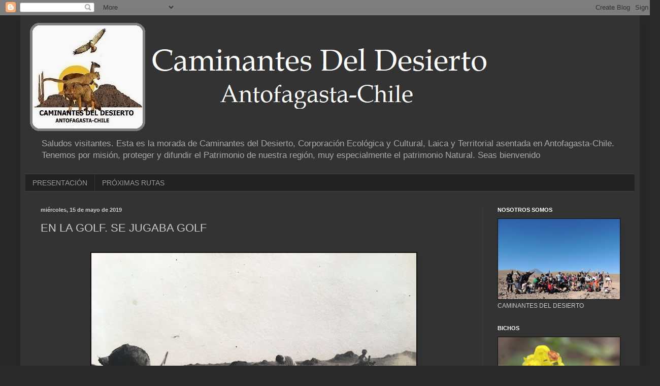

--- FILE ---
content_type: text/html; charset=UTF-8
request_url: https://caminantesdeldesierto.blogspot.com/2019/05/en-la-golf-donde-el-green-era-de-tierra.html
body_size: 33357
content:
<!DOCTYPE html>
<html class='v2' dir='ltr' lang='es'>
<head>
<link href='https://www.blogger.com/static/v1/widgets/335934321-css_bundle_v2.css' rel='stylesheet' type='text/css'/>
<meta content='width=1100' name='viewport'/>
<meta content='text/html; charset=UTF-8' http-equiv='Content-Type'/>
<meta content='blogger' name='generator'/>
<link href='https://caminantesdeldesierto.blogspot.com/favicon.ico' rel='icon' type='image/x-icon'/>
<link href='http://caminantesdeldesierto.blogspot.com/2019/05/en-la-golf-donde-el-green-era-de-tierra.html' rel='canonical'/>
<link rel="alternate" type="application/atom+xml" title="Caminantes del Desierto - Atom" href="https://caminantesdeldesierto.blogspot.com/feeds/posts/default" />
<link rel="alternate" type="application/rss+xml" title="Caminantes del Desierto - RSS" href="https://caminantesdeldesierto.blogspot.com/feeds/posts/default?alt=rss" />
<link rel="service.post" type="application/atom+xml" title="Caminantes del Desierto - Atom" href="https://www.blogger.com/feeds/1729004513415428106/posts/default" />

<link rel="alternate" type="application/atom+xml" title="Caminantes del Desierto - Atom" href="https://caminantesdeldesierto.blogspot.com/feeds/8442085573004033099/comments/default" />
<!--Can't find substitution for tag [blog.ieCssRetrofitLinks]-->
<link href='https://blogger.googleusercontent.com/img/b/R29vZ2xl/AVvXsEiVIT3NQFRHxS0KbycdE6qeKOLyLh5yxe5zTl18v7YyLFqsfm8tzYXOdgxwRVzSXAUmNDNsXGdHrcIjR1db-ai9-tesse-xkYlQfpRrx7TSV2906z1bBMpyLTzHJrsg42S85EgJq3EIsc5H/s640/antofagasta-golf-club-1.jpg' rel='image_src'/>
<meta content='http://caminantesdeldesierto.blogspot.com/2019/05/en-la-golf-donde-el-green-era-de-tierra.html' property='og:url'/>
<meta content='EN LA GOLF. SE JUGABA GOLF' property='og:title'/>
<meta content='Caminantes del Desierto
Flora de Antofagasta
Fauna de Antofagasta
Patrimonio de Antofagasta
Historia de Antofagasta
Antofagasta' property='og:description'/>
<meta content='https://blogger.googleusercontent.com/img/b/R29vZ2xl/AVvXsEiVIT3NQFRHxS0KbycdE6qeKOLyLh5yxe5zTl18v7YyLFqsfm8tzYXOdgxwRVzSXAUmNDNsXGdHrcIjR1db-ai9-tesse-xkYlQfpRrx7TSV2906z1bBMpyLTzHJrsg42S85EgJq3EIsc5H/w1200-h630-p-k-no-nu/antofagasta-golf-club-1.jpg' property='og:image'/>
<title>Caminantes del Desierto: EN LA GOLF. SE JUGABA GOLF</title>
<style id='page-skin-1' type='text/css'><!--
/*
-----------------------------------------------
Blogger Template Style
Name:     Simple
Designer: Blogger
URL:      www.blogger.com
----------------------------------------------- */
/* Content
----------------------------------------------- */
body {
font: normal normal 12px Arial, Tahoma, Helvetica, FreeSans, sans-serif;
color: #cccccc;
background: #292929 none repeat scroll top left;
padding: 0 40px 40px 40px;
}
html body .region-inner {
min-width: 0;
max-width: 100%;
width: auto;
}
h2 {
font-size: 22px;
}
a:link {
text-decoration:none;
color: #dd7700;
}
a:visited {
text-decoration:none;
color: #cc6600;
}
a:hover {
text-decoration:underline;
color: #cc6600;
}
.body-fauxcolumn-outer .fauxcolumn-inner {
background: transparent none repeat scroll top left;
_background-image: none;
}
.body-fauxcolumn-outer .cap-top {
position: absolute;
z-index: 1;
height: 400px;
width: 100%;
}
.body-fauxcolumn-outer .cap-top .cap-left {
width: 100%;
background: transparent none repeat-x scroll top left;
_background-image: none;
}
.content-outer {
-moz-box-shadow: 0 0 40px rgba(0, 0, 0, .15);
-webkit-box-shadow: 0 0 5px rgba(0, 0, 0, .15);
-goog-ms-box-shadow: 0 0 10px #333333;
box-shadow: 0 0 40px rgba(0, 0, 0, .15);
margin-bottom: 1px;
}
.content-inner {
padding: 10px 10px;
}
.content-inner {
background-color: #333333;
}
/* Header
----------------------------------------------- */
.header-outer {
background: transparent none repeat-x scroll 0 -400px;
_background-image: none;
}
.Header h1 {
font: normal normal 60px Arial, Tahoma, Helvetica, FreeSans, sans-serif;
color: #ffffff;
text-shadow: -1px -1px 1px rgba(0, 0, 0, .2);
}
.Header h1 a {
color: #ffffff;
}
.Header .description {
font-size: 140%;
color: #aaaaaa;
}
.header-inner .Header .titlewrapper {
padding: 22px 30px;
}
.header-inner .Header .descriptionwrapper {
padding: 0 30px;
}
/* Tabs
----------------------------------------------- */
.tabs-inner .section:first-child {
border-top: 1px solid #404040;
}
.tabs-inner .section:first-child ul {
margin-top: -1px;
border-top: 1px solid #404040;
border-left: 0 solid #404040;
border-right: 0 solid #404040;
}
.tabs-inner .widget ul {
background: #222222 none repeat-x scroll 0 -800px;
_background-image: none;
border-bottom: 1px solid #404040;
margin-top: 0;
margin-left: -30px;
margin-right: -30px;
}
.tabs-inner .widget li a {
display: inline-block;
padding: .6em 1em;
font: normal normal 14px Arial, Tahoma, Helvetica, FreeSans, sans-serif;
color: #999999;
border-left: 1px solid #333333;
border-right: 0 solid #404040;
}
.tabs-inner .widget li:first-child a {
border-left: none;
}
.tabs-inner .widget li.selected a, .tabs-inner .widget li a:hover {
color: #ffffff;
background-color: #000000;
text-decoration: none;
}
/* Columns
----------------------------------------------- */
.main-outer {
border-top: 0 solid #404040;
}
.fauxcolumn-left-outer .fauxcolumn-inner {
border-right: 1px solid #404040;
}
.fauxcolumn-right-outer .fauxcolumn-inner {
border-left: 1px solid #404040;
}
/* Headings
----------------------------------------------- */
div.widget > h2,
div.widget h2.title {
margin: 0 0 1em 0;
font: normal bold 11px Arial, Tahoma, Helvetica, FreeSans, sans-serif;
color: #ffffff;
}
/* Widgets
----------------------------------------------- */
.widget .zippy {
color: #999999;
text-shadow: 2px 2px 1px rgba(0, 0, 0, .1);
}
.widget .popular-posts ul {
list-style: none;
}
/* Posts
----------------------------------------------- */
h2.date-header {
font: normal bold 11px Arial, Tahoma, Helvetica, FreeSans, sans-serif;
}
.date-header span {
background-color: transparent;
color: #cccccc;
padding: inherit;
letter-spacing: inherit;
margin: inherit;
}
.main-inner {
padding-top: 30px;
padding-bottom: 30px;
}
.main-inner .column-center-inner {
padding: 0 15px;
}
.main-inner .column-center-inner .section {
margin: 0 15px;
}
.post {
margin: 0 0 25px 0;
}
h3.post-title, .comments h4 {
font: normal normal 22px Arial, Tahoma, Helvetica, FreeSans, sans-serif;
margin: .75em 0 0;
}
.post-body {
font-size: 110%;
line-height: 1.4;
position: relative;
}
.post-body img, .post-body .tr-caption-container, .Profile img, .Image img,
.BlogList .item-thumbnail img {
padding: 0;
background: #111111;
border: 1px solid #111111;
-moz-box-shadow: 1px 1px 5px rgba(0, 0, 0, .1);
-webkit-box-shadow: 1px 1px 5px rgba(0, 0, 0, .1);
box-shadow: 1px 1px 5px rgba(0, 0, 0, .1);
}
.post-body img, .post-body .tr-caption-container {
padding: 1px;
}
.post-body .tr-caption-container {
color: #cccccc;
}
.post-body .tr-caption-container img {
padding: 0;
background: transparent;
border: none;
-moz-box-shadow: 0 0 0 rgba(0, 0, 0, .1);
-webkit-box-shadow: 0 0 0 rgba(0, 0, 0, .1);
box-shadow: 0 0 0 rgba(0, 0, 0, .1);
}
.post-header {
margin: 0 0 1.5em;
line-height: 1.6;
font-size: 90%;
}
.post-footer {
margin: 20px -2px 0;
padding: 5px 10px;
color: #888888;
background-color: #303030;
border-bottom: 1px solid #444444;
line-height: 1.6;
font-size: 90%;
}
#comments .comment-author {
padding-top: 1.5em;
border-top: 1px solid #404040;
background-position: 0 1.5em;
}
#comments .comment-author:first-child {
padding-top: 0;
border-top: none;
}
.avatar-image-container {
margin: .2em 0 0;
}
#comments .avatar-image-container img {
border: 1px solid #111111;
}
/* Comments
----------------------------------------------- */
.comments .comments-content .icon.blog-author {
background-repeat: no-repeat;
background-image: url([data-uri]);
}
.comments .comments-content .loadmore a {
border-top: 1px solid #999999;
border-bottom: 1px solid #999999;
}
.comments .comment-thread.inline-thread {
background-color: #303030;
}
.comments .continue {
border-top: 2px solid #999999;
}
/* Accents
---------------------------------------------- */
.section-columns td.columns-cell {
border-left: 1px solid #404040;
}
.blog-pager {
background: transparent none no-repeat scroll top center;
}
.blog-pager-older-link, .home-link,
.blog-pager-newer-link {
background-color: #333333;
padding: 5px;
}
.footer-outer {
border-top: 0 dashed #bbbbbb;
}
/* Mobile
----------------------------------------------- */
body.mobile  {
background-size: auto;
}
.mobile .body-fauxcolumn-outer {
background: transparent none repeat scroll top left;
}
.mobile .body-fauxcolumn-outer .cap-top {
background-size: 100% auto;
}
.mobile .content-outer {
-webkit-box-shadow: 0 0 3px rgba(0, 0, 0, .15);
box-shadow: 0 0 3px rgba(0, 0, 0, .15);
}
.mobile .tabs-inner .widget ul {
margin-left: 0;
margin-right: 0;
}
.mobile .post {
margin: 0;
}
.mobile .main-inner .column-center-inner .section {
margin: 0;
}
.mobile .date-header span {
padding: 0.1em 10px;
margin: 0 -10px;
}
.mobile h3.post-title {
margin: 0;
}
.mobile .blog-pager {
background: transparent none no-repeat scroll top center;
}
.mobile .footer-outer {
border-top: none;
}
.mobile .main-inner, .mobile .footer-inner {
background-color: #333333;
}
.mobile-index-contents {
color: #cccccc;
}
.mobile-link-button {
background-color: #dd7700;
}
.mobile-link-button a:link, .mobile-link-button a:visited {
color: #ffffff;
}
.mobile .tabs-inner .section:first-child {
border-top: none;
}
.mobile .tabs-inner .PageList .widget-content {
background-color: #000000;
color: #ffffff;
border-top: 1px solid #404040;
border-bottom: 1px solid #404040;
}
.mobile .tabs-inner .PageList .widget-content .pagelist-arrow {
border-left: 1px solid #404040;
}

--></style>
<style id='template-skin-1' type='text/css'><!--
body {
min-width: 1220px;
}
.content-outer, .content-fauxcolumn-outer, .region-inner {
min-width: 1220px;
max-width: 1220px;
_width: 1220px;
}
.main-inner .columns {
padding-left: 0px;
padding-right: 300px;
}
.main-inner .fauxcolumn-center-outer {
left: 0px;
right: 300px;
/* IE6 does not respect left and right together */
_width: expression(this.parentNode.offsetWidth -
parseInt("0px") -
parseInt("300px") + 'px');
}
.main-inner .fauxcolumn-left-outer {
width: 0px;
}
.main-inner .fauxcolumn-right-outer {
width: 300px;
}
.main-inner .column-left-outer {
width: 0px;
right: 100%;
margin-left: -0px;
}
.main-inner .column-right-outer {
width: 300px;
margin-right: -300px;
}
#layout {
min-width: 0;
}
#layout .content-outer {
min-width: 0;
width: 800px;
}
#layout .region-inner {
min-width: 0;
width: auto;
}
body#layout div.add_widget {
padding: 8px;
}
body#layout div.add_widget a {
margin-left: 32px;
}
--></style>
<link href='https://www.blogger.com/dyn-css/authorization.css?targetBlogID=1729004513415428106&amp;zx=2c007111-e3ab-4b41-8098-4366bc569818' media='none' onload='if(media!=&#39;all&#39;)media=&#39;all&#39;' rel='stylesheet'/><noscript><link href='https://www.blogger.com/dyn-css/authorization.css?targetBlogID=1729004513415428106&amp;zx=2c007111-e3ab-4b41-8098-4366bc569818' rel='stylesheet'/></noscript>
<meta name='google-adsense-platform-account' content='ca-host-pub-1556223355139109'/>
<meta name='google-adsense-platform-domain' content='blogspot.com'/>

</head>
<body class='loading variant-dark'>
<div class='navbar section' id='navbar' name='Barra de navegación'><div class='widget Navbar' data-version='1' id='Navbar1'><script type="text/javascript">
    function setAttributeOnload(object, attribute, val) {
      if(window.addEventListener) {
        window.addEventListener('load',
          function(){ object[attribute] = val; }, false);
      } else {
        window.attachEvent('onload', function(){ object[attribute] = val; });
      }
    }
  </script>
<div id="navbar-iframe-container"></div>
<script type="text/javascript" src="https://apis.google.com/js/platform.js"></script>
<script type="text/javascript">
      gapi.load("gapi.iframes:gapi.iframes.style.bubble", function() {
        if (gapi.iframes && gapi.iframes.getContext) {
          gapi.iframes.getContext().openChild({
              url: 'https://www.blogger.com/navbar/1729004513415428106?po\x3d8442085573004033099\x26origin\x3dhttps://caminantesdeldesierto.blogspot.com',
              where: document.getElementById("navbar-iframe-container"),
              id: "navbar-iframe"
          });
        }
      });
    </script><script type="text/javascript">
(function() {
var script = document.createElement('script');
script.type = 'text/javascript';
script.src = '//pagead2.googlesyndication.com/pagead/js/google_top_exp.js';
var head = document.getElementsByTagName('head')[0];
if (head) {
head.appendChild(script);
}})();
</script>
</div></div>
<div class='body-fauxcolumns'>
<div class='fauxcolumn-outer body-fauxcolumn-outer'>
<div class='cap-top'>
<div class='cap-left'></div>
<div class='cap-right'></div>
</div>
<div class='fauxborder-left'>
<div class='fauxborder-right'></div>
<div class='fauxcolumn-inner'>
</div>
</div>
<div class='cap-bottom'>
<div class='cap-left'></div>
<div class='cap-right'></div>
</div>
</div>
</div>
<div class='content'>
<div class='content-fauxcolumns'>
<div class='fauxcolumn-outer content-fauxcolumn-outer'>
<div class='cap-top'>
<div class='cap-left'></div>
<div class='cap-right'></div>
</div>
<div class='fauxborder-left'>
<div class='fauxborder-right'></div>
<div class='fauxcolumn-inner'>
</div>
</div>
<div class='cap-bottom'>
<div class='cap-left'></div>
<div class='cap-right'></div>
</div>
</div>
</div>
<div class='content-outer'>
<div class='content-cap-top cap-top'>
<div class='cap-left'></div>
<div class='cap-right'></div>
</div>
<div class='fauxborder-left content-fauxborder-left'>
<div class='fauxborder-right content-fauxborder-right'></div>
<div class='content-inner'>
<header>
<div class='header-outer'>
<div class='header-cap-top cap-top'>
<div class='cap-left'></div>
<div class='cap-right'></div>
</div>
<div class='fauxborder-left header-fauxborder-left'>
<div class='fauxborder-right header-fauxborder-right'></div>
<div class='region-inner header-inner'>
<div class='header section' id='header' name='Cabecera'><div class='widget Header' data-version='1' id='Header1'>
<div id='header-inner'>
<a href='https://caminantesdeldesierto.blogspot.com/' style='display: block'>
<img alt='Caminantes del Desierto' height='223px; ' id='Header1_headerimg' src='https://blogger.googleusercontent.com/img/b/R29vZ2xl/AVvXsEjka9OrRs7kYPlIZffCpbc1V5M6uF5Ugm1R_D46McTaszTVSTy3VeOaiUSxYlvdPNi_oK-euMiN0Ssre7-Yz0eIWpkEpEReETu1fdEVKwTp35zntq6LOkIotjZQO-t5RNe8zzwCPlqwsUOI/s1600/Sin+t%25C3%25ADtulozxs.png' style='display: block' width='924px; '/>
</a>
<div class='descriptionwrapper'>
<p class='description'><span>Saludos visitantes. Esta es la morada de Caminantes del Desierto, Corporación Ecológica y Cultural, Laica y Territorial asentada en Antofagasta-Chile. Tenemos por misión, proteger y difundir el Patrimonio de nuestra región, muy especialmente el patrimonio Natural. 

Seas bienvenido</span></p>
</div>
</div>
</div></div>
</div>
</div>
<div class='header-cap-bottom cap-bottom'>
<div class='cap-left'></div>
<div class='cap-right'></div>
</div>
</div>
</header>
<div class='tabs-outer'>
<div class='tabs-cap-top cap-top'>
<div class='cap-left'></div>
<div class='cap-right'></div>
</div>
<div class='fauxborder-left tabs-fauxborder-left'>
<div class='fauxborder-right tabs-fauxborder-right'></div>
<div class='region-inner tabs-inner'>
<div class='tabs section' id='crosscol' name='Multicolumnas'><div class='widget PageList' data-version='1' id='PageList2'>
<h2>PRÓXIMAS RUTAS</h2>
<div class='widget-content'>
<ul>
<li>
<a href='https://caminantesdeldesierto.blogspot.com/2019/03/somos-los-caminantes-del-desierto.html'>PRESENTACIÓN</a>
</li>
<li>
<a href='https://caminantesdeldesierto.blogspot.com/2020/11/proximas-rutas.html'>PRÓXIMAS RUTAS</a>
</li>
</ul>
<div class='clear'></div>
</div>
</div></div>
<div class='tabs no-items section' id='crosscol-overflow' name='Cross-Column 2'></div>
</div>
</div>
<div class='tabs-cap-bottom cap-bottom'>
<div class='cap-left'></div>
<div class='cap-right'></div>
</div>
</div>
<div class='main-outer'>
<div class='main-cap-top cap-top'>
<div class='cap-left'></div>
<div class='cap-right'></div>
</div>
<div class='fauxborder-left main-fauxborder-left'>
<div class='fauxborder-right main-fauxborder-right'></div>
<div class='region-inner main-inner'>
<div class='columns fauxcolumns'>
<div class='fauxcolumn-outer fauxcolumn-center-outer'>
<div class='cap-top'>
<div class='cap-left'></div>
<div class='cap-right'></div>
</div>
<div class='fauxborder-left'>
<div class='fauxborder-right'></div>
<div class='fauxcolumn-inner'>
</div>
</div>
<div class='cap-bottom'>
<div class='cap-left'></div>
<div class='cap-right'></div>
</div>
</div>
<div class='fauxcolumn-outer fauxcolumn-left-outer'>
<div class='cap-top'>
<div class='cap-left'></div>
<div class='cap-right'></div>
</div>
<div class='fauxborder-left'>
<div class='fauxborder-right'></div>
<div class='fauxcolumn-inner'>
</div>
</div>
<div class='cap-bottom'>
<div class='cap-left'></div>
<div class='cap-right'></div>
</div>
</div>
<div class='fauxcolumn-outer fauxcolumn-right-outer'>
<div class='cap-top'>
<div class='cap-left'></div>
<div class='cap-right'></div>
</div>
<div class='fauxborder-left'>
<div class='fauxborder-right'></div>
<div class='fauxcolumn-inner'>
</div>
</div>
<div class='cap-bottom'>
<div class='cap-left'></div>
<div class='cap-right'></div>
</div>
</div>
<!-- corrects IE6 width calculation -->
<div class='columns-inner'>
<div class='column-center-outer'>
<div class='column-center-inner'>
<div class='main section' id='main' name='Principal'><div class='widget Blog' data-version='1' id='Blog1'>
<div class='blog-posts hfeed'>

          <div class="date-outer">
        
<h2 class='date-header'><span>miércoles, 15 de mayo de 2019</span></h2>

          <div class="date-posts">
        
<div class='post-outer'>
<div class='post hentry uncustomized-post-template' itemprop='blogPost' itemscope='itemscope' itemtype='http://schema.org/BlogPosting'>
<meta content='https://blogger.googleusercontent.com/img/b/R29vZ2xl/AVvXsEiVIT3NQFRHxS0KbycdE6qeKOLyLh5yxe5zTl18v7YyLFqsfm8tzYXOdgxwRVzSXAUmNDNsXGdHrcIjR1db-ai9-tesse-xkYlQfpRrx7TSV2906z1bBMpyLTzHJrsg42S85EgJq3EIsc5H/s640/antofagasta-golf-club-1.jpg' itemprop='image_url'/>
<meta content='1729004513415428106' itemprop='blogId'/>
<meta content='8442085573004033099' itemprop='postId'/>
<a name='8442085573004033099'></a>
<h3 class='post-title entry-title' itemprop='name'>
EN LA GOLF. SE JUGABA GOLF
</h3>
<div class='post-header'>
<div class='post-header-line-1'></div>
</div>
<div class='post-body entry-content' id='post-body-8442085573004033099' itemprop='description articleBody'>
<br />
<div class="separator" style="clear: both; text-align: center;">
<a href="https://blogger.googleusercontent.com/img/b/R29vZ2xl/AVvXsEiVIT3NQFRHxS0KbycdE6qeKOLyLh5yxe5zTl18v7YyLFqsfm8tzYXOdgxwRVzSXAUmNDNsXGdHrcIjR1db-ai9-tesse-xkYlQfpRrx7TSV2906z1bBMpyLTzHJrsg42S85EgJq3EIsc5H/s1600/antofagasta-golf-club-1.jpg" imageanchor="1" style="margin-left: 1em; margin-right: 1em;"><img border="0" data-original-height="1200" data-original-width="1600" height="480" src="https://blogger.googleusercontent.com/img/b/R29vZ2xl/AVvXsEiVIT3NQFRHxS0KbycdE6qeKOLyLh5yxe5zTl18v7YyLFqsfm8tzYXOdgxwRVzSXAUmNDNsXGdHrcIjR1db-ai9-tesse-xkYlQfpRrx7TSV2906z1bBMpyLTzHJrsg42S85EgJq3EIsc5H/s640/antofagasta-golf-club-1.jpg" width="640" /></a></div>
<div class="MsoNormal" style="text-align: justify;">
<br /></div>
<div class="MsoNormal" style="text-align: justify;">
<span style="font-size: 14.0pt; line-height: 107%;">&nbsp; &nbsp; &nbsp;Es evidente. Las ciudades se van renovando, eso es parte
innegable del progreso, especialmente en los sectores más céntricos, pero en
aquellos espacios considerados marginales o periféricos, en donde proliferaban
las construcciones antiguas - en muchas de las veces de material ligero &#8211; no nos
resulta tan evidente o, mejor dicho, no es de mucho interés. En algunos de
estos espacios, hoy se pueden levantar grandes edificios o enormes residencias
y de aquellas polvorientas calles en donde transitaban las penurias y vivían
los mocosos junto a sus improvisadas pelotas de trapo, la modernidad le ganó al
tiempo, llevándose al descanso eterno a sus antiguos moradores, borrando los
recuerdos en las nuevas generaciones. <o:p></o:p></span></div>
<div class="MsoNormal" style="text-align: justify;">
<span style="font-size: 14.0pt; line-height: 107%;"><br /></span></div>
<div class="MsoNormal" style="text-align: justify;">
<span style="font-size: 14.0pt; line-height: 107%;">&nbsp; &nbsp; &nbsp;Un ejemplo vívido se nos viene al presente al observar
algunas antiguas imágenes de los años 1940-1950 en donde podemos observar a
múltiples jugadores de Golf en un espacio destinado para dicho deporte &#191;Dónde
quedaba aquel lugar en la ciudad de Antofagasta? En el mismo lugar en donde se
encuentra actualmente la Población que lleva el mismo nombre. El Golf, lugar
que ha sufrido la deformación fonética que la ha llevado a ser llamada o mejor
dicho conocida como &#8220;La Golfo&#8221; o &#8220;La Golf&#8221;.<o:p></o:p></span></div>
<div class="MsoNormal" style="text-align: justify;">
<span style="font-size: 14.0pt; line-height: 107%;"><br /></span></div>
<div class="separator" style="clear: both; text-align: center;">
<a href="https://blogger.googleusercontent.com/img/b/R29vZ2xl/AVvXsEjIXgnA9k7nMMeAn1mNOfCOlAuNVwoptSHY2j9MBgxnifwYq0qgAx3nFwFbM1Sh8aLU5WTBucb7giumx9ddW-_aEwQ4SnpL1lh5s5ES9JgF_ped9qld9wa2b2cBgHMd21x0n7otZUtYzPUh/s1600/fUSI%25C3%2593N.jpg" imageanchor="1" style="margin-left: 1em; margin-right: 1em;"><img border="0" data-original-height="1078" data-original-width="1600" height="430" src="https://blogger.googleusercontent.com/img/b/R29vZ2xl/AVvXsEjIXgnA9k7nMMeAn1mNOfCOlAuNVwoptSHY2j9MBgxnifwYq0qgAx3nFwFbM1Sh8aLU5WTBucb7giumx9ddW-_aEwQ4SnpL1lh5s5ES9JgF_ped9qld9wa2b2cBgHMd21x0n7otZUtYzPUh/s640/fUSI%25C3%2593N.jpg" width="640" /></a></div>
<div class="MsoNormal" style="text-align: justify;">
<span style="font-size: 14.0pt; line-height: 107%;"><br /></span></div>
<div class="MsoNormal" style="text-align: justify;">
<span style="font-size: 14.0pt; line-height: 107%;">&nbsp; &nbsp; &nbsp;Sobre los años de construcción de dichas canchas no hay
referencias y sobre sus fundadores solo se hace mención de la colectividad
inglesa asentada en nuestra región. Ahora bien. El año de fundación de dicho
asentamiento (Población) se remonta a la década del &#180;50 en donde se entregaron 151
sitios para que se instalaran viviendas, sitios que en esos años fueron
entregados por Bienes Nacionales. Luego y como es común en la historia, el
origen de este espacio se fue perdiendo (Para muchos) y solo quedó en la
memoria local, el establecimiento de algunos locales y grupos que marcaron las
páginas periodísticas de la época. Esas páginas que hablaban de los &#8220;Robert Taylor&#8221;, &#8220;Los
Gitanos&#8221;, &#8220;Los Melena&#8221;, los del &#8220;Fátima&#8221;, los de &#8220;Punta Brava.</span></div>
<div class="MsoNormal" style="text-align: justify;">
<span style="font-size: 14.0pt; line-height: 107%;"><br /></span></div>
<div class="MsoNormal" style="text-align: justify;">
<span style="font-size: 14.0pt; line-height: 107%;">&nbsp; &nbsp; En resumen. Un
espacio que pasó de ser un despoblado a un lugar de estigmas profundos y en la
actualidad un punto de importancia habitacional y social en la ciudad de
Antofagasta-Chile. <span style="mso-spacerun: yes;">&nbsp;</span><o:p></o:p></span></div>
<div class="MsoNormal" style="text-align: justify;">
<span style="font-size: 14.0pt; line-height: 107%;"><span style="mso-spacerun: yes;"><br /></span></span></div>
<div class="separator" style="clear: both; text-align: center;">
<a href="https://blogger.googleusercontent.com/img/b/R29vZ2xl/AVvXsEgPI0XwyM0hTqfIxEIMGouyY6_t9Cl0FDYYxjdh7WTvyJOfngFmDy3QEgKC0JSp-ezC9E_LXaO-PMv3Dg8Fbrzp57wGC3VPuk1EwCdogOmKAeyCytzqGzF6weISmQvsmOat0LjedRSNzS1c/s1600/antofagasta-golf-club-4.jpg" imageanchor="1" style="margin-left: 1em; margin-right: 1em;"><img border="0" data-original-height="1023" data-original-width="1600" height="408" src="https://blogger.googleusercontent.com/img/b/R29vZ2xl/AVvXsEgPI0XwyM0hTqfIxEIMGouyY6_t9Cl0FDYYxjdh7WTvyJOfngFmDy3QEgKC0JSp-ezC9E_LXaO-PMv3Dg8Fbrzp57wGC3VPuk1EwCdogOmKAeyCytzqGzF6weISmQvsmOat0LjedRSNzS1c/s640/antofagasta-golf-club-4.jpg" width="640" /></a></div>
<div class="MsoNormal" style="text-align: justify;">
<span style="font-size: 14.0pt; line-height: 107%;"><span style="mso-spacerun: yes;"><br /></span></span></div>
<div class="MsoNormal" style="text-align: justify;">
<br /></div>
<div class="MsoNormal" style="text-align: justify;">
<span style="font-size: 14.0pt; line-height: 107%;">Imágenes en internet de la Familia Viñuela-Evans<o:p></o:p></span></div>
<div class="MsoNormal" style="text-align: justify;">
<span style="font-size: 14.0pt; line-height: 107%;"><br /></span></div>
<div class="separator" style="clear: both; text-align: center;">
<a href="https://blogger.googleusercontent.com/img/b/R29vZ2xl/AVvXsEhpKPn_gZoh4-vhET0Viy-a9kbOQkKCLpb-PWnRqmSddOK8j6ljFDZfKWExlSHTc-KvLxdbHlEFbav1NSb4AC1ATKoxLwNJaTaIHWDp2k8OxRbKzYYv2Fhst4vbx7q-iz9IDhIAOtZ50g_9/s1600/El+Golf.jpg" imageanchor="1" style="margin-left: 1em; margin-right: 1em;"><img border="0" data-original-height="453" data-original-width="720" height="402" src="https://blogger.googleusercontent.com/img/b/R29vZ2xl/AVvXsEhpKPn_gZoh4-vhET0Viy-a9kbOQkKCLpb-PWnRqmSddOK8j6ljFDZfKWExlSHTc-KvLxdbHlEFbav1NSb4AC1ATKoxLwNJaTaIHWDp2k8OxRbKzYYv2Fhst4vbx7q-iz9IDhIAOtZ50g_9/s640/El+Golf.jpg" width="640" /></a></div>
<div class="MsoNormal" style="text-align: center;">
<span style="font-size: 18.6667px;"><b>Población El Golf 1960</b></span></div>
<br />
<div style='clear: both;'></div>
</div>
<div class='post-footer'>
<div class='post-footer-line post-footer-line-1'>
<span class='post-author vcard'>
Publicado por
<span class='fn' itemprop='author' itemscope='itemscope' itemtype='http://schema.org/Person'>
<span itemprop='name'>caminantes</span>
</span>
</span>
<span class='post-timestamp'>
en
<meta content='http://caminantesdeldesierto.blogspot.com/2019/05/en-la-golf-donde-el-green-era-de-tierra.html' itemprop='url'/>
<a class='timestamp-link' href='https://caminantesdeldesierto.blogspot.com/2019/05/en-la-golf-donde-el-green-era-de-tierra.html' rel='bookmark' title='permanent link'><abbr class='published' itemprop='datePublished' title='2019-05-15T20:29:00-04:00'>20:29</abbr></a>
</span>
<span class='post-comment-link'>
</span>
<span class='post-icons'>
<span class='item-control blog-admin pid-2040948473'>
<a href='https://www.blogger.com/post-edit.g?blogID=1729004513415428106&postID=8442085573004033099&from=pencil' title='Editar entrada'>
<img alt='' class='icon-action' height='18' src='https://resources.blogblog.com/img/icon18_edit_allbkg.gif' width='18'/>
</a>
</span>
</span>
<div class='post-share-buttons goog-inline-block'>
<a class='goog-inline-block share-button sb-email' href='https://www.blogger.com/share-post.g?blogID=1729004513415428106&postID=8442085573004033099&target=email' target='_blank' title='Enviar por correo electrónico'><span class='share-button-link-text'>Enviar por correo electrónico</span></a><a class='goog-inline-block share-button sb-blog' href='https://www.blogger.com/share-post.g?blogID=1729004513415428106&postID=8442085573004033099&target=blog' onclick='window.open(this.href, "_blank", "height=270,width=475"); return false;' target='_blank' title='Escribe un blog'><span class='share-button-link-text'>Escribe un blog</span></a><a class='goog-inline-block share-button sb-twitter' href='https://www.blogger.com/share-post.g?blogID=1729004513415428106&postID=8442085573004033099&target=twitter' target='_blank' title='Compartir en X'><span class='share-button-link-text'>Compartir en X</span></a><a class='goog-inline-block share-button sb-facebook' href='https://www.blogger.com/share-post.g?blogID=1729004513415428106&postID=8442085573004033099&target=facebook' onclick='window.open(this.href, "_blank", "height=430,width=640"); return false;' target='_blank' title='Compartir con Facebook'><span class='share-button-link-text'>Compartir con Facebook</span></a><a class='goog-inline-block share-button sb-pinterest' href='https://www.blogger.com/share-post.g?blogID=1729004513415428106&postID=8442085573004033099&target=pinterest' target='_blank' title='Compartir en Pinterest'><span class='share-button-link-text'>Compartir en Pinterest</span></a>
</div>
</div>
<div class='post-footer-line post-footer-line-2'>
<span class='post-labels'>
Etiquetas:
<a href='https://caminantesdeldesierto.blogspot.com/search/label/CAMINANTES%20DEL%20DESIERTO' rel='tag'>CAMINANTES DEL DESIERTO</a>,
<a href='https://caminantesdeldesierto.blogspot.com/search/label/El%20Golf%20de%20Antofagasta' rel='tag'>El Golf de Antofagasta</a>,
<a href='https://caminantesdeldesierto.blogspot.com/search/label/Historia%20Antofagasta' rel='tag'>Historia Antofagasta</a>,
<a href='https://caminantesdeldesierto.blogspot.com/search/label/Im%C3%A1genes%20antiguas%20de%20Antofagasta' rel='tag'>Imágenes antiguas de Antofagasta</a>,
<a href='https://caminantesdeldesierto.blogspot.com/search/label/Patrimonio%20Antofagasta' rel='tag'>Patrimonio Antofagasta</a>,
<a href='https://caminantesdeldesierto.blogspot.com/search/label/Poblaci%C3%B3n%20El%20Golf%20de%20Antofagasta' rel='tag'>Población El Golf de Antofagasta</a>
</span>
</div>
<div class='post-footer-line post-footer-line-3'>
<span class='post-location'>
</span>
</div>
</div>
</div>
<div class='comments' id='comments'>
<a name='comments'></a>
<h4>1 comentario:</h4>
<div class='comments-content'>
<script async='async' src='' type='text/javascript'></script>
<script type='text/javascript'>
    (function() {
      var items = null;
      var msgs = null;
      var config = {};

// <![CDATA[
      var cursor = null;
      if (items && items.length > 0) {
        cursor = parseInt(items[items.length - 1].timestamp) + 1;
      }

      var bodyFromEntry = function(entry) {
        var text = (entry &&
                    ((entry.content && entry.content.$t) ||
                     (entry.summary && entry.summary.$t))) ||
            '';
        if (entry && entry.gd$extendedProperty) {
          for (var k in entry.gd$extendedProperty) {
            if (entry.gd$extendedProperty[k].name == 'blogger.contentRemoved') {
              return '<span class="deleted-comment">' + text + '</span>';
            }
          }
        }
        return text;
      }

      var parse = function(data) {
        cursor = null;
        var comments = [];
        if (data && data.feed && data.feed.entry) {
          for (var i = 0, entry; entry = data.feed.entry[i]; i++) {
            var comment = {};
            // comment ID, parsed out of the original id format
            var id = /blog-(\d+).post-(\d+)/.exec(entry.id.$t);
            comment.id = id ? id[2] : null;
            comment.body = bodyFromEntry(entry);
            comment.timestamp = Date.parse(entry.published.$t) + '';
            if (entry.author && entry.author.constructor === Array) {
              var auth = entry.author[0];
              if (auth) {
                comment.author = {
                  name: (auth.name ? auth.name.$t : undefined),
                  profileUrl: (auth.uri ? auth.uri.$t : undefined),
                  avatarUrl: (auth.gd$image ? auth.gd$image.src : undefined)
                };
              }
            }
            if (entry.link) {
              if (entry.link[2]) {
                comment.link = comment.permalink = entry.link[2].href;
              }
              if (entry.link[3]) {
                var pid = /.*comments\/default\/(\d+)\?.*/.exec(entry.link[3].href);
                if (pid && pid[1]) {
                  comment.parentId = pid[1];
                }
              }
            }
            comment.deleteclass = 'item-control blog-admin';
            if (entry.gd$extendedProperty) {
              for (var k in entry.gd$extendedProperty) {
                if (entry.gd$extendedProperty[k].name == 'blogger.itemClass') {
                  comment.deleteclass += ' ' + entry.gd$extendedProperty[k].value;
                } else if (entry.gd$extendedProperty[k].name == 'blogger.displayTime') {
                  comment.displayTime = entry.gd$extendedProperty[k].value;
                }
              }
            }
            comments.push(comment);
          }
        }
        return comments;
      };

      var paginator = function(callback) {
        if (hasMore()) {
          var url = config.feed + '?alt=json&v=2&orderby=published&reverse=false&max-results=50';
          if (cursor) {
            url += '&published-min=' + new Date(cursor).toISOString();
          }
          window.bloggercomments = function(data) {
            var parsed = parse(data);
            cursor = parsed.length < 50 ? null
                : parseInt(parsed[parsed.length - 1].timestamp) + 1
            callback(parsed);
            window.bloggercomments = null;
          }
          url += '&callback=bloggercomments';
          var script = document.createElement('script');
          script.type = 'text/javascript';
          script.src = url;
          document.getElementsByTagName('head')[0].appendChild(script);
        }
      };
      var hasMore = function() {
        return !!cursor;
      };
      var getMeta = function(key, comment) {
        if ('iswriter' == key) {
          var matches = !!comment.author
              && comment.author.name == config.authorName
              && comment.author.profileUrl == config.authorUrl;
          return matches ? 'true' : '';
        } else if ('deletelink' == key) {
          return config.baseUri + '/comment/delete/'
               + config.blogId + '/' + comment.id;
        } else if ('deleteclass' == key) {
          return comment.deleteclass;
        }
        return '';
      };

      var replybox = null;
      var replyUrlParts = null;
      var replyParent = undefined;

      var onReply = function(commentId, domId) {
        if (replybox == null) {
          // lazily cache replybox, and adjust to suit this style:
          replybox = document.getElementById('comment-editor');
          if (replybox != null) {
            replybox.height = '250px';
            replybox.style.display = 'block';
            replyUrlParts = replybox.src.split('#');
          }
        }
        if (replybox && (commentId !== replyParent)) {
          replybox.src = '';
          document.getElementById(domId).insertBefore(replybox, null);
          replybox.src = replyUrlParts[0]
              + (commentId ? '&parentID=' + commentId : '')
              + '#' + replyUrlParts[1];
          replyParent = commentId;
        }
      };

      var hash = (window.location.hash || '#').substring(1);
      var startThread, targetComment;
      if (/^comment-form_/.test(hash)) {
        startThread = hash.substring('comment-form_'.length);
      } else if (/^c[0-9]+$/.test(hash)) {
        targetComment = hash.substring(1);
      }

      // Configure commenting API:
      var configJso = {
        'maxDepth': config.maxThreadDepth
      };
      var provider = {
        'id': config.postId,
        'data': items,
        'loadNext': paginator,
        'hasMore': hasMore,
        'getMeta': getMeta,
        'onReply': onReply,
        'rendered': true,
        'initComment': targetComment,
        'initReplyThread': startThread,
        'config': configJso,
        'messages': msgs
      };

      var render = function() {
        if (window.goog && window.goog.comments) {
          var holder = document.getElementById('comment-holder');
          window.goog.comments.render(holder, provider);
        }
      };

      // render now, or queue to render when library loads:
      if (window.goog && window.goog.comments) {
        render();
      } else {
        window.goog = window.goog || {};
        window.goog.comments = window.goog.comments || {};
        window.goog.comments.loadQueue = window.goog.comments.loadQueue || [];
        window.goog.comments.loadQueue.push(render);
      }
    })();
// ]]>
  </script>
<div id='comment-holder'>
<div class="comment-thread toplevel-thread"><ol id="top-ra"><li class="comment" id="c3957173851410636144"><div class="avatar-image-container"><img src="//resources.blogblog.com/img/blank.gif" alt=""/></div><div class="comment-block"><div class="comment-header"><cite class="user">Anónimo</cite><span class="icon user "></span><span class="datetime secondary-text"><a rel="nofollow" href="https://caminantesdeldesierto.blogspot.com/2019/05/en-la-golf-donde-el-green-era-de-tierra.html?showComment=1610542661766#c3957173851410636144">13 de enero de 2021 a las 9:57</a></span></div><p class="comment-content">Hola, buenos días, &#191;cuál es la fuente de la información del barrio el Golf?, me gustaría poder consultarla directo, ya que estoy haciendo un trabajo sobre el Barrio. Muchas gracias</p><span class="comment-actions secondary-text"><a class="comment-reply" target="_self" data-comment-id="3957173851410636144">Responder</a><span class="item-control blog-admin blog-admin pid-1404466839"><a target="_self" href="https://www.blogger.com/comment/delete/1729004513415428106/3957173851410636144">Eliminar</a></span></span></div><div class="comment-replies"><div id="c3957173851410636144-rt" class="comment-thread inline-thread hidden"><span class="thread-toggle thread-expanded"><span class="thread-arrow"></span><span class="thread-count"><a target="_self">Respuestas</a></span></span><ol id="c3957173851410636144-ra" class="thread-chrome thread-expanded"><div></div><div id="c3957173851410636144-continue" class="continue"><a class="comment-reply" target="_self" data-comment-id="3957173851410636144">Responder</a></div></ol></div></div><div class="comment-replybox-single" id="c3957173851410636144-ce"></div></li></ol><div id="top-continue" class="continue"><a class="comment-reply" target="_self">Añadir comentario</a></div><div class="comment-replybox-thread" id="top-ce"></div><div class="loadmore hidden" data-post-id="8442085573004033099"><a target="_self">Cargar más...</a></div></div>
</div>
</div>
<p class='comment-footer'>
<div class='comment-form'>
<a name='comment-form'></a>
<p>
</p>
<a href='https://www.blogger.com/comment/frame/1729004513415428106?po=8442085573004033099&hl=es&saa=85391&origin=https://caminantesdeldesierto.blogspot.com' id='comment-editor-src'></a>
<iframe allowtransparency='true' class='blogger-iframe-colorize blogger-comment-from-post' frameborder='0' height='410px' id='comment-editor' name='comment-editor' src='' width='100%'></iframe>
<script src='https://www.blogger.com/static/v1/jsbin/2830521187-comment_from_post_iframe.js' type='text/javascript'></script>
<script type='text/javascript'>
      BLOG_CMT_createIframe('https://www.blogger.com/rpc_relay.html');
    </script>
</div>
</p>
<div id='backlinks-container'>
<div id='Blog1_backlinks-container'>
</div>
</div>
</div>
</div>

        </div></div>
      
</div>
<div class='blog-pager' id='blog-pager'>
<span id='blog-pager-newer-link'>
<a class='blog-pager-newer-link' href='https://caminantesdeldesierto.blogspot.com/2019/05/el-oro-del-mentao-naranjo.html' id='Blog1_blog-pager-newer-link' title='Entrada más reciente'>Entrada más reciente</a>
</span>
<span id='blog-pager-older-link'>
<a class='blog-pager-older-link' href='https://caminantesdeldesierto.blogspot.com/2019/05/las-islas-desventuradas.html' id='Blog1_blog-pager-older-link' title='Entrada antigua'>Entrada antigua</a>
</span>
<a class='home-link' href='https://caminantesdeldesierto.blogspot.com/'>Inicio</a>
</div>
<div class='clear'></div>
<div class='post-feeds'>
<div class='feed-links'>
Suscribirse a:
<a class='feed-link' href='https://caminantesdeldesierto.blogspot.com/feeds/8442085573004033099/comments/default' target='_blank' type='application/atom+xml'>Enviar comentarios (Atom)</a>
</div>
</div>
</div></div>
</div>
</div>
<div class='column-left-outer'>
<div class='column-left-inner'>
<aside>
</aside>
</div>
</div>
<div class='column-right-outer'>
<div class='column-right-inner'>
<aside>
<div class='sidebar section' id='sidebar-right-1'><div class='widget Image' data-version='1' id='Image1'>
<h2>NOSOTROS SOMOS</h2>
<div class='widget-content'>
<a href='https://caminantesdeldesierto.blogspot.com/2019/03/somos-los-caminantes-del-desierto.html'>
<img alt='NOSOTROS SOMOS' height='192' id='Image1_img' src='https://blogger.googleusercontent.com/img/a/AVvXsEjUaHM2CLlOCCrwyQNnhHQWVSPCBZo92IDtAbPmm9hhdFmCCA0ewsW8D_1x1IH40jwCp3CwLx_YGIT9pPWtwavZaElm0D6dirlgcWhpidGyMl5-7TgEoqVD1auJ4HORUf-DeF9DsCqaO81uITzd-5EmR0RKWqD-N-BTTFdJl9BhHqCsZDUg_-j9NVROH2qf=s292' width='292'/>
</a>
<br/>
<span class='caption'>CAMINANTES DEL DESIERTO</span>
</div>
<div class='clear'></div>
</div><div class='widget Image' data-version='1' id='Image4'>
<h2>BICHOS</h2>
<div class='widget-content'>
<a href='http://bichosenantofagasta.blogspot.com/'>
<img alt='BICHOS' height='184' id='Image4_img' src='https://blogger.googleusercontent.com/img/b/R29vZ2xl/AVvXsEiJSwEJYZvMSnOYHH3fimy7S1u-dOAWMfcF5GaZAhEcNjPraSonvGi19-hMpTo44TWVZWJ_QI55qJr8iF90vJWm2TOPLfWqXEOaczRcryPhMZLdYW9FSXnA5KbfJZiTCPudJ-NZkRIScZIG/s1600/tLnVinz.jpeg' width='292'/>
</a>
<br/>
<span class='caption'>EN ANTOFAGASTA-CHILE</span>
</div>
<div class='clear'></div>
</div><div class='widget Image' data-version='1' id='Image3'>
<h2>CAMINANTES DEL DESIERTO</h2>
<div class='widget-content'>
<a href='http://www.facebook.com/caminantesdeldesierto/'>
<img alt='CAMINANTES DEL DESIERTO' height='195' id='Image3_img' src='https://blogger.googleusercontent.com/img/b/R29vZ2xl/AVvXsEi5S-KFgY1G2S1RCIQI0s8yqgkkpHq4wnEmKebVP5Kc87BK9cfvZo61uCtn2mF_jp7sncX4OcuZRaZ7_XlEUK3-AJ_LuHuyGlB_Wj-s6b1WBmpApEqrOqkP6UzSoO9J3t232nNerr_OBl8L/s1600/IMG_5875a.jpeg' width='292'/>
</a>
<br/>
<span class='caption'>ENLACE FACEBOOK</span>
</div>
<div class='clear'></div>
</div><div class='widget Image' data-version='1' id='Image2'>
<h2>Blog Eco-Antropología</h2>
<div class='widget-content'>
<a href='http://eco-antropologia.blogspot.com/'>
<img alt='Blog Eco-Antropología' height='207' id='Image2_img' src='https://blogger.googleusercontent.com/img/b/R29vZ2xl/AVvXsEildfAYDmdxDkPS7x-I03qCUGcWnvEuOC6AgJKAfLlK-oZV5_aTC6MI8KHlmIIIPVcJ_a9JeAOAUzo6Bsrh6mI8BWElatp4kGwJs_Nr-ahFf6D2oECnZ5PTbj6lrhqaQVzTdJfRij4ClBmq/s1600/HORACIO+LARRA%25C3%258DN+01-01-2008+%25281%2529.jpg' width='292'/>
</a>
<br/>
<span class='caption'>Dr. Horacio Larraín Barros</span>
</div>
<div class='clear'></div>
</div><div class='widget Image' data-version='1' id='Image5'>
<h2>BLOG DE TOCOPILLA</h2>
<div class='widget-content'>
<a href='http://tocopillaysuhistoria.blogspot.com/'>
<img alt='BLOG DE TOCOPILLA' height='195' id='Image5_img' src='https://blogger.googleusercontent.com/img/b/R29vZ2xl/AVvXsEigcyOh1z3AQXRWNxN5KQmY4naw6AMPo5Z9Zl6pmttKEaR12RxDxCSiickMrJ-Bs4x82wjJXVuNaisUw_jLN2FKLvtGoW__Ju-sLRUJHBwFyMzbixo5xV-woaypPc2-QFruFVf75EpqnSke/s1600/B.jpeg' width='292'/>
</a>
<br/>
<span class='caption'>TOCOPILLA Y SU HISTORIA</span>
</div>
<div class='clear'></div>
</div><div class='widget PageList' data-version='1' id='PageList1'>
<h2>PÁGINAS</h2>
<div class='widget-content'>
<ul>
<li>
<a href='https://caminantesdeldesierto.blogspot.com/'>PÁGINA PRINCIPAL</a>
</li>
<li>
<a href='https://caminantesdeldesierto.blogspot.com/p/terremoto-y-ysunami-de-antofagasta-los.html'>TERREMOTO Y TSUNAMI DE ANTOFAGASTA.</a>
</li>
<li>
<a href='https://caminantesdeldesierto.blogspot.com/p/quintin-quevedo-y-el-combate-naval-de.html'>QUINTÍN QUEVEDO Y EL COMBATE NAVAL DE TOCOPILLA.</a>
</li>
<li>
<a href='https://caminantesdeldesierto.blogspot.com/p/nace-caracoles-colapsa-antofagasta.html'>NACE CARACOLES, COLAPSA ANTOFAGASTA.</a>
</li>
<li>
<a href='https://caminantesdeldesierto.blogspot.com/p/n-t-o-f-g-s-t-h-o-l-l-y-w-o-o-d-d-e-s-u.html'>ANTOFAGASTA, EL"HOLLYWOOD DE SUDAMÉRICA"</a>
</li>
<li>
<a href='https://caminantesdeldesierto.blogspot.com/p/la-mina-mas-antigua-de-america-en-taltal.html'>HACE 12.000 AÑOS ATRÁS. LOS HUENTELAUQUÉN</a>
</li>
<li>
<a href='https://caminantesdeldesierto.blogspot.com/p/gatico.html'>GATICO. EL LÍMITE HISTÓRICO DE CHILE</a>
</li>
<li>
<a href='https://caminantesdeldesierto.blogspot.com/p/antofagasta-y-su-historia.html'>ANTOFAGASTA Y SU HISTORIA.</a>
</li>
<li>
<a href='https://caminantesdeldesierto.blogspot.com/p/el-ayer-de-los-cines-antofagastinos.html'>EL AYER DE LOS CINES ANTOFAGASTINOS</a>
</li>
<li>
<a href='https://caminantesdeldesierto.blogspot.com/p/morro-moreno-morro-moreno-antofagasta.html'>MORRO MORENO</a>
</li>
<li>
<a href='https://caminantesdeldesierto.blogspot.com/p/el-meteorito-de-los-caminantes-del.html'>EL METEORITO DE LOS CAMINANTES DEL DESIERTO</a>
</li>
<li>
<a href='https://caminantesdeldesierto.blogspot.com/p/el-patrimonio-linguistico-de.html'>EL PATRIMONIO LINGUISTICO DE ANTOFAGASTA-CHILE. EL ORIGEN DE NUESTROS NOMBRES</a>
</li>
<li>
<a href='https://caminantesdeldesierto.blogspot.com/p/don-jose-imagen-de-jose-papic-radnic.html'>DON JOSÉ</a>
</li>
<li>
<a href='https://caminantesdeldesierto.blogspot.com/p/los-farolitos-de-tocopilla-leyenda-de.html'>LOS FAROLITOS DE TOCOPILLA</a>
</li>
<li>
<a href='https://caminantesdeldesierto.blogspot.com/p/las-sandias-y-aceitunas-de-antofagasta.html'>LAS SANDÍAS Y ACEITUNAS DE ANTOFAGASTA-CHILE.</a>
</li>
<li>
<a href='https://caminantesdeldesierto.blogspot.com/p/la-santa-fumona-de-la-placilla-de.html'>LA SANTA FUMONA DE LA PLACILLA DE CARACOLES</a>
</li>
<li>
<a href='https://caminantesdeldesierto.blogspot.com/p/el-cementerio-de-los-apestados-el.html'>EL CEMENTERIO DE LOS APESTADOS</a>
</li>
<li>
<a href='https://caminantesdeldesierto.blogspot.com/p/1872-las-primeras-desaladoras-del.html'>1872 LAS PRIMERAS DESALADORAS DEL ATACAMA</a>
</li>
<li>
<a href='https://caminantesdeldesierto.blogspot.com/p/juan-santander-maturana-el-quijote-de.html'>JUAN SANTANDER MATURANA</a>
</li>
<li>
<a href='https://caminantesdeldesierto.blogspot.com/p/las-vinchucas-en-la-prehistoria-y-en-la.html'>LAS VINCHUCAS EN LA PREHISTORIA Y EN LA ACTUALIDAD...</a>
</li>
<li>
<a href='https://caminantesdeldesierto.blogspot.com/p/antofagasta-y-la-primera-transmision.html'>ANTOFAGASTA Y LA PRIMERA TRANSMISIÓN RADIAL</a>
</li>
<li>
<a href='https://caminantesdeldesierto.blogspot.com/p/la-historia-pintoresca-de-antofagasta.html'>LA HISTORIA PINTORESCA DE ANTOFAGASTA</a>
</li>
<li>
<a href='https://caminantesdeldesierto.blogspot.com/p/los-changos-nunca-se-extinguieron-la.html'>LOS CHANGOS NUNCA SE EXTINGUIERON</a>
</li>
<li>
<a href='https://caminantesdeldesierto.blogspot.com/p/el-perpetuo-custodio-de-quebrada-la.html'>EL PERPETUO CUSTODIO DE QUEBRADA LA CHIMBA</a>
</li>
<li>
<a href='https://caminantesdeldesierto.blogspot.com/p/chug-chug-la-ruta-y-sus-geoglifos.html'>CHUG CHUG LA RUTA Y SUS GEOGLIFOS.</a>
</li>
<li>
<a href='https://caminantesdeldesierto.blogspot.com/p/la-peninsula-de-mejillones-la-peninsula.html'>LA PENÍNSULA DE MEJILLONES</a>
</li>
<li>
<a href='https://caminantesdeldesierto.blogspot.com/p/una-historia-de-busquedas-en-pan-de.html'>UNA HISTORIA DE BÚSQUEDAS EN PAN DE AZÚCAR</a>
</li>
<li>
<a href='https://caminantesdeldesierto.blogspot.com/p/luigi-abd-el-kader-luigi-abd-el-kader.html'>LUIGI ABD EL KADER</a>
</li>
<li>
<a href='https://caminantesdeldesierto.blogspot.com/p/los-peces-extintos-de-antofagasta-los.html'>LOS PECES EXTINTOS DE ANTOFAGASTA</a>
</li>
<li>
<a href='https://caminantesdeldesierto.blogspot.com/p/las-aranas-de-antofagasta-chile-te-dan.html'>LAS ARAÑAS DE ANTOFAGASTA-CHILE</a>
</li>
<li>
<a href='https://caminantesdeldesierto.blogspot.com/p/la-chimba-13.html'>LA CHIMBA 13.</a>
</li>
<li>
<a href='https://caminantesdeldesierto.blogspot.com/p/las-cruces-de-los-angelitos-del-norte.html'>LAS CRUCES DE LOS ANGELITOS DEL NORTE</a>
</li>
<li>
<a href='https://caminantesdeldesierto.blogspot.com/p/los-mosquitos-en-la-historia-de.html'>LOS MOSQUITOS EN LA HISTORIA DE ANTOFAGASTA</a>
</li>
<li>
<a href='https://caminantesdeldesierto.blogspot.com/p/las-cascadas-de-antofagasta-la-belleza.html'>LAS CASCADAS DE ANTOFAGASTA</a>
</li>
<li>
<a href='https://caminantesdeldesierto.blogspot.com/p/el-triangulo-de-morro-moreno.html'>EL TRIANGULO DE MORRO MORENO</a>
</li>
<li>
<a href='https://caminantesdeldesierto.blogspot.com/p/el-solitario-un-verde-espejismo-en-el.html'>EL SOLITARIO</a>
</li>
<li>
<a href='https://caminantesdeldesierto.blogspot.com/p/la-oficina-salitrera-pedro-de-valdivia.html'>LA OFICINA SALITRERA PEDRO DE VALDIVIA</a>
</li>
<li>
<a href='https://caminantesdeldesierto.blogspot.com/p/chilueno-o-arauco-idioma-de-los-changos.html'>CHILUENO O ARAUCO, IDIOMA DE LOS CHANGOS DEL NORTE...</a>
</li>
<li>
<a href='https://caminantesdeldesierto.blogspot.com/p/agua-termal-de-mejillones-donde-quedo.html'>&#191;AGUA TERMAL DE MEJILLONES?</a>
</li>
<li>
<a href='https://caminantesdeldesierto.blogspot.com/p/las-chinchillas-de-chacaya-chinchillas.html'>LAS CHINCHILLAS DE CHACAYA</a>
</li>
<li>
<a href='https://caminantesdeldesierto.blogspot.com/p/los-arboles-de-tocopilla.html'>LOS ÁRBOLES DE TOCOPILLA</a>
</li>
<li>
<a href='https://caminantesdeldesierto.blogspot.com/p/los-oasis-de-almeyda-dios-creo-los.html'>LOS OASIS DE ALMEYDA</a>
</li>
<li>
<a href='https://caminantesdeldesierto.blogspot.com/p/chile-llegaba-hasta-el-23-una-vision.html'>CHILE LLEGABA HASTA EL 23</a>
</li>
<li>
<a href='https://caminantesdeldesierto.blogspot.com/p/el-puerto-de-papel-blanco-encalada.html'>BLANCO ENCALADA. EL PUERTO DE PAPEL</a>
</li>
<li>
<a href='https://caminantesdeldesierto.blogspot.com/p/la-nasa-en-antofagasta-la-historia.html'>LA &#8220;NASA&#8221; EN ANTOFAGASTA</a>
</li>
<li>
<a href='https://caminantesdeldesierto.blogspot.com/p/los-primeros-habitantes-costeros-de.html'>LOS PRIMEROS HABITANTES COSTEROS DE ANTOFAGASTA</a>
</li>
<li>
<a href='https://caminantesdeldesierto.blogspot.com/p/huanchaca.html'>HUANCHACA. EL PUENTE DE LAS PENAS</a>
</li>
<li>
<a href='https://caminantesdeldesierto.blogspot.com/p/los-capellanes-en-antofagasta-y-en-la.html'>LOS CAPELLANES EN ANTOFAGASTA Y EN LA GUERRA DEL S...</a>
</li>
<li>
<a href='https://caminantesdeldesierto.blogspot.com/p/senales-en-el-desierto-las-marcas-de.html'>LAS SEÑALES EN EL DESIERTO</a>
</li>
<li>
<a href='https://caminantesdeldesierto.blogspot.com/p/el-mundo-en-antofagasta-el-mundo-en.html'>EL MUNDO EN ANTOFAGASTA</a>
</li>
<li>
<a href='https://caminantesdeldesierto.blogspot.com/p/la-trama-de-la-vida-en-el-desierto.html'>LA TRAMA DE LA VIDA EN EL DESIERTO</a>
</li>
<li>
<a href='https://caminantesdeldesierto.blogspot.com/p/el-picaflor-de-la-gente-sotar-condi-el.html'>EL PICAFLOR DE LA GENTE (SOTAR CONDI)</a>
</li>
<li>
<a href='https://caminantesdeldesierto.blogspot.com/p/el-monstruo-de-varillas.html'>EL MONSTRUO DE VARILLAS.</a>
</li>
<li>
<a href='https://caminantesdeldesierto.blogspot.com/p/maria-elisabeth.html'>MARÍA ELISABETH. UN INFIERNO SOBRE EL MAR</a>
</li>
<li>
<a href='https://caminantesdeldesierto.blogspot.com/p/el-corsario-laura-o-la-canonera.html'>EL CORSARIO LAURA O LA CAÑONERA ANTOFAGASTA</a>
</li>
<li>
<a href='https://caminantesdeldesierto.blogspot.com/p/esclavitud-y-trafico-de-culies-en-el.html'>ESCLAVITUD Y TRÁFICO DE CULÍES EN EL NORTE DE CHIL...</a>
</li>
<li>
<a href='https://caminantesdeldesierto.blogspot.com/p/elvirita-guillen.html'>ELVIRITA GUILLÉN. LA SANTA LAICA</a>
</li>
<li>
<a href='https://caminantesdeldesierto.blogspot.com/p/el-memorial-de-la-chimba.html'>EL MEMORIAL DE LA CHIMBA</a>
</li>
<li>
<a href='https://caminantesdeldesierto.blogspot.com/p/tinta-y-papel-en-nuestra-historia-la.html'>TINTA Y PAPEL EN NUESTRA HISTORIA</a>
</li>
<li>
<a href='https://caminantesdeldesierto.blogspot.com/p/la-hormiga-panda.html'>LA HORMIGA PANDA. UNA MARAVILLOSA AVISPA</a>
</li>
<li>
<a href='https://caminantesdeldesierto.blogspot.com/p/esas-escasas-y-raras-especies-del.html'>ESAS ESCASAS Y RARAS ESPECIES DEL DESIERTO</a>
</li>
<li>
<a href='https://caminantesdeldesierto.blogspot.com/p/la-biodiversidad-antofagastina-y-los.html'>LA BIODIVERSIDAD ANTOFAGASTINA Y LOS NUEVOS FÁRMAC...</a>
</li>
<li>
<a href='https://caminantesdeldesierto.blogspot.com/p/el-derrotero-del-cerro-plomo-el.html'>EL DERROTERO DEL CERRO PLOMO</a>
</li>
<li>
<a href='https://caminantesdeldesierto.blogspot.com/p/los-veleros-del-salitre-hey-mister.html'>LOS VELEROS DEL SALITRE</a>
</li>
<li>
<a href='https://caminantesdeldesierto.blogspot.com/p/oasis-de-niebla-la-chimba-en-pro-de-la.html'>OASIS DE NIEBLA LA CHIMBA, EN PRO DE LA RESTAURACI...</a>
</li>
<li>
<a href='https://caminantesdeldesierto.blogspot.com/p/los-lagartos-de-la-cordillera-costera.html'>LOS LAGARTOS DE LA CORDILLERA COSTERA DE LA COMUNA...</a>
</li>
<li>
<a href='https://caminantesdeldesierto.blogspot.com/p/nuestra-ave-caracteristica.html'>NUESTRA AVE CARACTERÍSTICA. EL JOTE CABEZA COLORAD...</a>
</li>
<li>
<a href='https://caminantesdeldesierto.blogspot.com/p/conoces-don-humberto-mella-ahumada-don.html'>&#191;CONOCES A DON HUMBERTO MELLA AHUMADA?</a>
</li>
<li>
<a href='https://caminantesdeldesierto.blogspot.com/p/en-honor-la-historia.html'>EN HONOR A LA HISTORIA. LAS LLUVIAS EN ANTOFAGASTA...</a>
</li>
<li>
<a href='https://caminantesdeldesierto.blogspot.com/p/aves-guaneras-en-antofagasta-chile-aves.html'>AVES GUANERAS EN ANTOFAGASTA-CHILE</a>
</li>
<li>
<a href='https://caminantesdeldesierto.blogspot.com/p/jose-santos-ossa.html'>JOSÉ SANTOS OSSA. UN GIGANTE EN LA HISTORIA DEL DE...</a>
</li>
<li>
<a href='https://caminantesdeldesierto.blogspot.com/p/antofagasta.html'>ANTOFAGASTA. LOS AÑOS OLVIDADOS DE SU HISTORIA (18...</a>
</li>
<li>
<a href='https://caminantesdeldesierto.blogspot.com/p/la-maldicion-del-columbia-la-peste.html'>LA MALDICIÓN DEL &#8220;COLUMBIA&quot;</a>
</li>
<li>
<a href='https://caminantesdeldesierto.blogspot.com/p/la-defaunacion-en-antofagasta-chile.html'>LA DEFAUNACIÓN EN ANTOFAGASTA-CHILE</a>
</li>
<li>
<a href='https://caminantesdeldesierto.blogspot.com/p/las-aves-de-la-chimba.html'>LAS AVES DE LA CHIMBA. OASIS DE NIEBLA DE ANTOFAGA...</a>
</li>
<li>
<a href='https://caminantesdeldesierto.blogspot.com/p/la-vida-y-la-muerte-en-la-naturaleza-de.html'>LA VIDA Y LA MUERTE EN LA NATURALEZA DE ANTOFAGAST...</a>
</li>
<li>
<a href='https://caminantesdeldesierto.blogspot.com/p/la-arana-de-rincon.html'>LA ARAÑA DE RINCÓN. LA VERDAD TRAS EL MITO</a>
</li>
<li>
<a href='https://caminantesdeldesierto.blogspot.com/p/la-guerra-con-espana.html'>NACE ANTOFAGASTA</a>
</li>
<li>
<a href='https://caminantesdeldesierto.blogspot.com/p/los-petroglifos-de-gatico-revista.html'>LOS PETROGLIFOS DE GATICO</a>
</li>
<li>
<a href='https://caminantesdeldesierto.blogspot.com/p/una-hermosa-antofagastina-cuando-la.html'>UNA HERMOSA ANTOFAGASTINA</a>
</li>
<li>
<a href='https://caminantesdeldesierto.blogspot.com/p/atras-ella-nos-vio-primero-eriosyce.html'>ATRÁS&#8230; ELLA NOS VIO PRIMERO</a>
</li>
<li>
<a href='https://caminantesdeldesierto.blogspot.com/p/bente-bittmann-von-holleufer-tras-la.html'>BENTE BITTMANN VON HOLLEUFER</a>
</li>
<li>
<a href='https://caminantesdeldesierto.blogspot.com/p/sacrificios-humanos-en-la-region-tal.html'>SACRIFICIOS HUMANOS EN LA REGIÓN</a>
</li>
<li>
<a href='https://caminantesdeldesierto.blogspot.com/p/el-ancla-de-antofagasta-rememoranza-de.html'>EL ANCLA DE ANTOFAGASTA</a>
</li>
<li>
<a href='https://caminantesdeldesierto.blogspot.com/p/cuando-mejillones-era-la-frontera-norte.html'>CUANDO MEJILLONES ERA LA FRONTERA NORTE DE CHILE</a>
</li>
<li>
<a href='https://caminantesdeldesierto.blogspot.com/p/la-ayuda-inglesa-en-la-guerra-del.html'>LA AYUDA INGLESA EN LA GUERRA DEL SALITRE</a>
</li>
<li>
<a href='https://caminantesdeldesierto.blogspot.com/p/carta-de-juan-lopez-al-gobierno.html'>CARTA DE JUAN LÓPEZ AL GOBIERNO BOLIVIANO</a>
</li>
<li>
<a href='https://caminantesdeldesierto.blogspot.com/p/maria-valenzuela.html'>MARÍA VALENZUELA. LA MADRE QUE VENÍA DE ANTOFAGAST...</a>
</li>
<li>
<a href='https://caminantesdeldesierto.blogspot.com/p/los-pequenos-soldados-los-pequenos.html'>LOS PEQUEÑOS SOLDADOS</a>
</li>
<li>
<a href='https://caminantesdeldesierto.blogspot.com/p/la-portada_17.html'>LA PORTADA. LA PUERTA DEL SOL</a>
</li>
<li>
<a href='https://caminantesdeldesierto.blogspot.com/p/1978-en-recuerdo-una-generacion-1978.html'>1978, EN RECUERDO A UNA GENERACIÓN</a>
</li>
<li>
<a href='https://caminantesdeldesierto.blogspot.com/p/flora-de-la-comuna-de-mejillones.html'>FLORA DE LA COMUNA DE MEJILLONES</a>
</li>
<li>
<a href='https://caminantesdeldesierto.blogspot.com/p/flora-de-tocopilla-chile.html'>FLORA DE TOCOPILLA</a>
</li>
<li>
<a href='https://caminantesdeldesierto.blogspot.com/p/flora-de-la-reserva-nacional-la-chimba.html'>FLORA DE LA RESERVA NACIONAL LA CHIMBA. ANTOFAGAST...</a>
</li>
<li>
<a href='https://caminantesdeldesierto.blogspot.com/p/don-vicente-urdininea-un-coronel-sin.html'>DON VICENTE URDININEA &#191;UN CORONEL SIN HISTORIA?</a>
</li>
<li>
<a href='https://caminantesdeldesierto.blogspot.com/p/somos-los-caminantes-del-desierto.html'>SOMOS LOS CAMINANTES DEL DESIERTO</a>
</li>
<li>
<a href='https://caminantesdeldesierto.blogspot.com/p/antofagasta-historia-de-bandidos.html'>ANTOFAGASTA. HISTORIA DE BANDIDOS.</a>
</li>
<li>
<a href='https://caminantesdeldesierto.blogspot.com/p/la-fundacion-del-scoutismo-en.html'>LA FUNDACIÓN DEL SCOUTISMO EN ANTOFAGASTA-CHILE.</a>
</li>
<li>
<a href='https://caminantesdeldesierto.blogspot.com/p/el-combate-de-antofagasta-compania-de.html'>EL COMBATE DE ANTOFAGASTA</a>
</li>
<li>
<a href='https://caminantesdeldesierto.blogspot.com/p/mapa-geologico-de-antofagasta.html'>MAPA GEOLÓGICO DE ANTOFAGASTA</a>
</li>
<li>
<a href='https://caminantesdeldesierto.blogspot.com/p/recorrido-por-la-placilla-de-caracoles.html'>RECORRIDO POR LA PLACILLA DE CARACOLES.</a>
</li>
<li>
<a href='https://caminantesdeldesierto.blogspot.com/p/exploracion-del-litoral-de-antofagasta.html'>EXPLORACIÓN DEL LITORAL DE ANTOFAGASTA. 1885</a>
</li>
<li>
<a href='https://caminantesdeldesierto.blogspot.com/p/el-tranque-sloman.html'>EL TRANQUE SLOMAN. EL OCASO DEL COLOSO.</a>
</li>
<li>
<a href='https://caminantesdeldesierto.blogspot.com/p/los-camellos-de-cobija-una-triste.html'>LOS CAMELLOS DE COBIJA</a>
</li>
<li>
<a href='https://caminantesdeldesierto.blogspot.com/p/antofagasta_30.html'>ANTOFAGASTA. LA REBELDE.</a>
</li>
<li>
<a href='https://caminantesdeldesierto.blogspot.com/p/el-tesoro-de-la-isla-lagarto.html'>EL TESORO DE LA ISLA LAGARTO</a>
</li>
<li>
<a href='https://caminantesdeldesierto.blogspot.com/p/el-caracol-de-la-chimba.html'>EL CARACOL DE LA CHIMBA.</a>
</li>
<li>
<a href='https://caminantesdeldesierto.blogspot.com/p/el-cristo-de-elqui-zarate-vega-mas.html'>EL CRISTO DE ELQUI</a>
</li>
<li>
<a href='https://caminantesdeldesierto.blogspot.com/p/descubrimiento-arqueologico-corporacion.html'>DESCUBRIMIENTO ARQUEOLÓGICO</a>
</li>
<li>
<a href='https://caminantesdeldesierto.blogspot.com/p/los-lagartos-de-la-isla-santa-maria-los.html'>LOS LAGARTOS DE LA ISLA SANTA MARÍA</a>
</li>
<li>
<a href='https://caminantesdeldesierto.blogspot.com/p/manual-no-deje-rastros-no-deje-rastro.html'>MANUAL &quot;NO DEJE RASTROS&quot;</a>
</li>
<li>
<a href='https://caminantesdeldesierto.blogspot.com/p/el-gran-campamento-de-bolsico.html'>EL GRAN CAMPAMENTO DE BOLSICO.</a>
</li>
<li>
<a href='https://caminantesdeldesierto.blogspot.com/p/quebrada-el-medano-el-arte-en-las-rocas.html'>QUEBRADA EL MÉDANO, EL ARTE EN LAS ROCAS</a>
</li>
<li>
<a href='https://caminantesdeldesierto.blogspot.com/p/los-perros-asilvestrados-cuando-unos.html'>LOS PERROS ASILVESTRADOS</a>
</li>
<li>
<a href='https://caminantesdeldesierto.blogspot.com/p/la-noche-en-que-los-marcianos.html'>LA NOCHE EN QUE LOS MARCIANOS INVADIERON CHILE</a>
</li>
<li>
<a href='https://caminantesdeldesierto.blogspot.com/p/fortachon.html'>FORTACHÓN. EL ZORRO CHILLA</a>
</li>
<li>
<a href='https://caminantesdeldesierto.blogspot.com/p/el-guanaco.html'>EL GUANACO. RESUMEN DE UNA ESPECIE.</a>
</li>
<li>
<a href='https://caminantesdeldesierto.blogspot.com/p/caminos-del-desierto-de-atacama.html'>CAMINOS DEL DESIERTO DE ATACAMA.</a>
</li>
<li>
<a href='https://caminantesdeldesierto.blogspot.com/p/el-camaroncito-de-la-chimba-fauna-de.html'>EL CAMARONCITO DE LA CHIMBA</a>
</li>
<li>
<a href='https://caminantesdeldesierto.blogspot.com/p/la-taruca.html'>LA TARUCA. EL HUEMUL DEL NORTE.</a>
</li>
<li>
<a href='https://caminantesdeldesierto.blogspot.com/p/conservacion-de-la-biodiversidad-aphis.html'>CONSERVACIÓN DE LA BIODIVERSIDAD</a>
</li>
<li>
<a href='https://caminantesdeldesierto.blogspot.com/p/en-busca-de-la-dalea-azurea.html'>EN BUSCA DE LA DALEA AZUREA</a>
</li>
<li>
<a href='https://caminantesdeldesierto.blogspot.com/p/el-piuchen-desmodus-rotundus-geoffroy.html'>EL PIUCHÉN</a>
</li>
<li>
<a href='https://caminantesdeldesierto.blogspot.com/p/los-sea-monkeys-pululan-en-antofagasta.html'>LOS SEA MONKEYS PULULAN EN ANTOFAGASTA</a>
</li>
<li>
<a href='https://caminantesdeldesierto.blogspot.com/p/izcuna.html'>IZCUÑA. UN VIAJE DE 1000 AÑOS EN LA HISTORIA</a>
</li>
<li>
<a href='https://caminantesdeldesierto.blogspot.com/p/por-los-farellones-sur-de-la-portada-un.html'>POR LOS FARELLONES SUR DE LA PORTADA</a>
</li>
<li>
<a href='https://caminantesdeldesierto.blogspot.com/p/el-teniente-merino-asi-lo-relata-la.html'>EL TENIENTE MERINO</a>
</li>
<li>
<a href='https://caminantesdeldesierto.blogspot.com/p/adonde-se-fueron-las-garumas-una.html'>&#191;ADÓNDE SE FUERON LAS GARUMAS?</a>
</li>
<li>
<a href='https://caminantesdeldesierto.blogspot.com/p/las-islas-desventuradas-que-no-nos-ha.html'>LAS ISLAS DESVENTURADAS</a>
</li>
<li>
<a href='https://caminantesdeldesierto.blogspot.com/p/en-la-golf.html'>EN LA GOLF SE JUGABA GOLF</a>
</li>
<li>
<a href='https://caminantesdeldesierto.blogspot.com/p/las-guerras-de-la-guerra-l-ibro-las.html'>LAS GUERRAS DE LA GUERRA</a>
</li>
<li>
<a href='https://caminantesdeldesierto.blogspot.com/p/el-oro-del-mentao-naranjo-tesoros-ya.html'>EL ORO DEL MENTA&#180;O NARANJO</a>
</li>
<li>
<a href='https://caminantesdeldesierto.blogspot.com/p/arana-pero-no-es-gato.html'>ARAÑA, PERO NO ES GATO. LA CABEZA DE GATO</a>
</li>
<li>
<a href='https://caminantesdeldesierto.blogspot.com/p/santa-maria-la-isla-de-los-poetas.html'>SANTA MARÍA, LA ISLA DE LOS POETAS</a>
</li>
<li>
<a href='https://caminantesdeldesierto.blogspot.com/p/de-la-vida-al-adios.html'>DE LA VIDA AL ADIÓS. LOS ENTOMOCHILUS</a>
</li>
<li>
<a href='https://caminantesdeldesierto.blogspot.com/p/el-himno-olvidado-de-antofagasta-don.html'>EL HIMNO OLVIDADO DE ANTOFAGASTA</a>
</li>
<li>
<a href='https://caminantesdeldesierto.blogspot.com/p/el-limite-del-24-hito-24-profundas.html'>EL LÍMITE DEL 24 (HITO 24)</a>
</li>
<li>
<a href='https://caminantesdeldesierto.blogspot.com/p/uyuni-al-otro-lado-de-la-frontera-uyuni.html'>UYUNI, AL OTRO LADO DE LA FRONTERA</a>
</li>
<li>
<a href='https://caminantesdeldesierto.blogspot.com/p/jugando-con-los-chanchitos-un-escrito.html'>JUGANDO CON LOS CHANCHITOS</a>
</li>
<li>
<a href='https://caminantesdeldesierto.blogspot.com/p/el-caso-de-machuca.html'>EL CASO DE MACHUCA</a>
</li>
<li>
<a href='https://caminantesdeldesierto.blogspot.com/p/una-gran-paradoja-donde-estan-los.html'>UNA GRAN PARADOJA &#191;DONDE ESTÁN LOS TELMATOBIUS HALLI?</a>
</li>
<li>
<a href='https://caminantesdeldesierto.blogspot.com/p/la-celebracion-del-aniversario-de.html'>LA CELEBRACIÓN DEL ANIVERSARIO DE ANTOFAGASTA</a>
</li>
<li>
<a href='https://caminantesdeldesierto.blogspot.com/p/en-recuerdo-los-oficios-del-ayer-en.html'>EN RECUERDO A LOS OFICIOS DEL AYER</a>
</li>
<li>
<a href='https://caminantesdeldesierto.blogspot.com/p/el-ave-voladora-mas-grande-del-mundo.html'>EL AVE VOLADORA MÁS GRANDE DEL MUNDO</a>
</li>
<li>
<a href='https://caminantesdeldesierto.blogspot.com/p/el-salar-de-llamara-porque-de-visitar.html'>EL SALAR DE LLAMARA</a>
</li>
<li>
<a href='https://caminantesdeldesierto.blogspot.com/p/el-triste-designio-para-una-especie.html'>EL TRISTE DESIGNIO PARA UNA ESPECIE ÚNICA</a>
</li>
<li>
<a href='https://caminantesdeldesierto.blogspot.com/p/ocho-nueve-diez-fuera-ya-no-va-mas.html'>OCHO, NUEVE, DIEZ&#8230; FUERA, YA NO VA MÁS.</a>
</li>
<li>
<a href='https://caminantesdeldesierto.blogspot.com/p/una-breve-historia-de-gorriones.html'>UNA BREVE HISTORIA DE GORRIONES</a>
</li>
<li>
<a href='https://caminantesdeldesierto.blogspot.com/p/la-radio-en-antofagasta-los-anos.html'>LA RADIO EN ANTOFAGASTA</a>
</li>
<li>
<a href='https://caminantesdeldesierto.blogspot.com/p/los-mosquitos-y-el-pez-mosquito-en.html'>LOS MOSQUITOS Y EL PEZ MOSQUITO EN ANTOFAGASTA-CHI...</a>
</li>
<li>
<a href='https://caminantesdeldesierto.blogspot.com/p/la-revolucion-del-91.html'>LA REVOLUCIÓN DEL &#180;91. LOS FUSILADOS DE ANTOFAGAST...</a>
</li>
<li>
<a href='https://caminantesdeldesierto.blogspot.com/p/el-culi-de-quillagua-una-historia-de.html'>EL CULI DE QUILLAGUA</a>
</li>
<li>
<a href='https://caminantesdeldesierto.blogspot.com/p/el-mistico-rio-loa-en-el-blog-del-sr.html'>EL MÍSTICO RÍO LOA</a>
</li>
<li>
<a href='https://caminantesdeldesierto.blogspot.com/p/chacabuco-una-pequena-ventana-en-la.html'>CHACABUCO UNA PEQUEÑA VENTANA EN LA HISTORIA DEL S...</a>
</li>
<li>
<a href='https://caminantesdeldesierto.blogspot.com/p/la-historia-de-santa-maria-magdalena-de.html'>LA HISTORIA DE SANTA MARÍA MAGDALENA DE COBIJA</a>
</li>
<li>
<a href='https://caminantesdeldesierto.blogspot.com/p/el-corredor-de-pica-o-de-teresa-el.html'>EL CORREDOR DE PICA O DE TERESA</a>
</li>
<li>
<a href='https://caminantesdeldesierto.blogspot.com/p/el-oro-de-paraf-la-ambicion-rompe-el.html'>EL ORO DE PARAF</a>
</li>
<li>
<a href='https://caminantesdeldesierto.blogspot.com/p/el-tranque-olvidado.html'>EL TRANQUE OLVIDADO. EL SANTA FE</a>
</li>
<li>
<a href='https://caminantesdeldesierto.blogspot.com/p/un-ex-presidente-boliviano-enterrado-en.html'>UN EX PRESIDENTE BOLIVIANO ENTERRADO EN ANTOFAGAST...</a>
</li>
<li>
<a href='https://caminantesdeldesierto.blogspot.com/p/una-historia-de-amor-en-bicicleta-el.html'>UNA HISTORIA DE AMOR EN BICICLETA</a>
</li>
<li>
<a href='https://caminantesdeldesierto.blogspot.com/p/los-tesoros-ocultos-de-antofagasta-muy.html'>LOS TESOROS OCULTOS DE ANTOFAGASTA</a>
</li>
<li>
<a href='https://caminantesdeldesierto.blogspot.com/p/la-broma-de-los-changos-vez-vamos.html'>LA BROMA DE LOS CAMANCHACOS</a>
</li>
<li>
<a href='https://caminantesdeldesierto.blogspot.com/p/cementerio-del-huascar-en-mejillones.html'>CEMENTERIO DEL HUASCAR EN MEJILLONES. LOS 6 DÍAS D...</a>
</li>
<li>
<a href='https://caminantesdeldesierto.blogspot.com/p/las-caravanas-del-desierto-caminantes.html'>LAS CARAVANAS DEL DESIERTO</a>
</li>
<li>
<a href='https://caminantesdeldesierto.blogspot.com/p/nos-gustan-los-colibries-no-todo-lo-que.html'>NOS GUSTAN LOS COLIBRÍES</a>
</li>
<li>
<a href='https://caminantesdeldesierto.blogspot.com/p/un-primate-chileno-el-chilecebus.html'>UN PRIMATE CHILENO, EL CHILECEBUS CARRASCOENSIS</a>
</li>
<li>
<a href='https://caminantesdeldesierto.blogspot.com/p/ensenada-los-choros-sabado-12-de.html'>ENSENADA LOS CHOROS</a>
</li>
<li>
<a href='https://caminantesdeldesierto.blogspot.com/p/roca-roja-el-autodromo-autodromo-de.html'>ROCA ROJA EL AUTÓDROMO</a>
</li>
<li>
<a href='https://caminantesdeldesierto.blogspot.com/p/la-golden-mine-la-chimba-rincon-de-este.html'>LA GOLDEN MINE LA CHIMBA</a>
</li>
<li>
<a href='https://caminantesdeldesierto.blogspot.com/p/los-ninos-del-llullaillaco.html'>LOS NIÑOS DEL LLULLAILLACO</a>
</li>
<li>
<a href='https://caminantesdeldesierto.blogspot.com/p/a-mascar-lauchas-peor-es-mascar-lauchas.html'>A MASCAR LAUCHAS</a>
</li>
<li>
<a href='https://caminantesdeldesierto.blogspot.com/p/seguro-que-fue-darwin-que-no-ha-de.html'>&#191;SEGURO QUE FUE DARWIN?</a>
</li>
<li>
<a href='https://caminantesdeldesierto.blogspot.com/p/los-meteoritos-del-atacama-pero-real.html'>LOS METEORITOS DEL ATACAMA</a>
</li>
<li>
<a href='https://caminantesdeldesierto.blogspot.com/p/jose-evaristo-montt-monsalvez.html'>JOSÉ EVARISTO MONTT MONSÁLVEZ</a>
</li>
<li>
<a href='https://caminantesdeldesierto.blogspot.com/p/en-tocopilla-existe-un-primor-sabe-de.html'>EN TOCOPILLA EXISTE UN PRIMOR</a>
</li>
<li>
<a href='https://caminantesdeldesierto.blogspot.com/p/el-color-en-las-plantas-dalea-azurea.html'>EL COLOR EN LAS PLANTAS</a>
</li>
<li>
<a href='https://caminantesdeldesierto.blogspot.com/p/un-texto-olvidado-de-un-lugar.html'>UN TEXTO OLVIDADO DE UN LUGAR RECONOCIDO, PERO DES...</a>
</li>
<li>
<a href='https://caminantesdeldesierto.blogspot.com/p/el-ferrocarril-de-mejillones.html'>EL FERROCARRIL DE MEJILLONES. UNA OBRA DESGRACIADA...</a>
</li>
<li>
<a href='https://caminantesdeldesierto.blogspot.com/p/el-hombre-detras-de-la-iglesia-de.html'>EL HOMBRE DETRÁS DE LA IGLESIA DE CHACABUCO</a>
</li>
<li>
<a href='https://caminantesdeldesierto.blogspot.com/p/fantastico-es-mia-yo-la-encontre-el-ano.html'>FANTÁSTICO, ES MÍA, YO LA ENCONTRÉ</a>
</li>
<li>
<a href='https://caminantesdeldesierto.blogspot.com/p/el-pejerrey-del-loa-sigue-existiendo.html'>EL PEJERREY DEL LOA &#191;SIGUE EXISTIENDO ESTA ESPECIE...</a>
</li>
<li>
<a href='https://caminantesdeldesierto.blogspot.com/p/el-tiempo-de-las-pulperias-de-ser-muy.html'>EL TIEMPO DE LAS PULPERÍAS</a>
</li>
<li>
<a href='https://caminantesdeldesierto.blogspot.com/p/a-todos-nos-encanta-el-g.html'>A TODOS NOS ENCANTA EL G.L.V.</a>
</li>
<li>
<a href='https://caminantesdeldesierto.blogspot.com/p/un-boliviano-del-banco-de-cobija-el.html'>UN BOLIVIANO DEL BANCO DE COBIJA</a>
</li>
<li>
<a href='https://caminantesdeldesierto.blogspot.com/p/una-bella-y-exotica-antofagastina-la.html'>UNA BELLA Y EXÓTICA ANTOFAGASTINA</a>
</li>
<li>
<a href='https://caminantesdeldesierto.blogspot.com/p/la-gran-batalla-del-toromiro.html'>LA GRAN BATALLA DEL TOROMIRO</a>
</li>
<li>
<a href='https://caminantesdeldesierto.blogspot.com/p/deforestacion-y-erosion-una-vision.html'>DEFORESTACIÓN Y EROSIÓN UNA VISIÓN HISTÓRICA</a>
</li>
<li>
<a href='https://caminantesdeldesierto.blogspot.com/p/el-caso-de-la-mujer-fondeada-vez-y-es.html'>EL CASO DE LA MUJER FONDEADA</a>
</li>
<li>
<a href='https://caminantesdeldesierto.blogspot.com/p/el-hospital-ingles.html'>EL HOSPITAL INGLES. A TEA TO FIVE IN POINT IN MEMO...</a>
</li>
<li>
<a href='https://caminantesdeldesierto.blogspot.com/p/un-brindis-por-el-a.html'>UN BRINDIS POR EL A.P.</a>
</li>
<li>
<a href='https://caminantesdeldesierto.blogspot.com/p/los-billetes-de-los-bancos-privados-de.html'>LOS BILLETES DE LOS BANCOS PRIVADOS DE CHILE</a>
</li>
<li>
<a href='https://caminantesdeldesierto.blogspot.com/p/los-escorpiones-de-antofagasta-s-u.html'>LOS ESCORPIONES DE ANTOFAGASTA</a>
</li>
<li>
<a href='https://caminantesdeldesierto.blogspot.com/p/el-atacamatitan-chilensis-nos-cuesta.html'>EL ATACAMATITAN CHILENSIS</a>
</li>
<li>
<a href='https://caminantesdeldesierto.blogspot.com/p/el-galeon-de-antofagasta-levar-anclas-y.html'>EL GALEÓN DE ANTOFAGASTA</a>
</li>
<li>
<a href='https://caminantesdeldesierto.blogspot.com/p/mayo-del-2015-cuando-florecio-el.html'>MAYO DEL 2015 CUANDO FLORECIÓ EL DESIERTO</a>
</li>
<li>
<a href='https://caminantesdeldesierto.blogspot.com/p/las-serpientes-venenosas-de-antofagasta.html'>LAS SERPIENTES VENENOSAS DE ANTOFAGASTA Y DE CHILE...</a>
</li>
<li>
<a href='https://caminantesdeldesierto.blogspot.com/p/lorea-los-loros-alguien-nos-pregunto-si.html'>LORÉA LOS LOROS</a>
</li>
<li>
<a href='https://caminantesdeldesierto.blogspot.com/p/el-viaducto-de-conchi-entre-la-historia.html'>EL VIADUCTO DE CONCHI, ENTRE LA HISTORIA Y LA NATU...</a>
</li>
<li>
<a href='https://caminantesdeldesierto.blogspot.com/p/catalogo-de-la-flora-de-antofagasta.html'>CATÁLOGO DE LA FLORA DE ANTOFAGASTA-CHILE</a>
</li>
<li>
<a href='https://caminantesdeldesierto.blogspot.com/p/el-extinto-perro-yagan-nuestro-modo-de.html'>EL EXTINTO PERRO YAGÁN</a>
</li>
<li>
<a href='https://caminantesdeldesierto.blogspot.com/p/el-bachicha-casale-antofagasta-es-una.html'>EL BACHICHA CASALE</a>
</li>
<li>
<a href='https://caminantesdeldesierto.blogspot.com/p/los-suenos-descansan-en-el-itata-tras.html'>LOS SUEÑOS DESCANSAN EN EL ITATA</a>
</li>
<li>
<a href='https://caminantesdeldesierto.blogspot.com/p/los-arboles-del-desierto-partamos-de-la.html'>LOS ÁRBOLES DEL DESIERTO</a>
</li>
<li>
<a href='https://caminantesdeldesierto.blogspot.com/p/donde-esta-la-mathewsia-collina-esta.html'>DONDE ESTÁ LA MATHEWSIA COLLINA</a>
</li>
<li>
<a href='https://caminantesdeldesierto.blogspot.com/p/los-guachucheros-coleccion-fotografica.html'>LOS GUACHUCHEROS</a>
</li>
<li>
<a href='https://caminantesdeldesierto.blogspot.com/p/el-alcoholismo-en-la-region-del-salitre.html'>EL ALCOHOLISMO EN LA REGIÓN DEL SALITRE</a>
</li>
<li>
<a href='https://caminantesdeldesierto.blogspot.com/p/3-ejemplares-dieron-vida-una-nueva.html'>3 EJEMPLARES DIERON VIDA A UNA NUEVA ESPECIE</a>
</li>
<li>
<a href='https://caminantesdeldesierto.blogspot.com/p/el-jorjillo.html'>EL JORJILLO. DONDE CAYÓ EL ELECTRA 03</a>
</li>
<li>
<a href='https://caminantesdeldesierto.blogspot.com/p/los-flamencos-es-muy-simple-y-facil-de.html'>LOS FLAMENCOS</a>
</li>
<li>
<a href='https://caminantesdeldesierto.blogspot.com/p/la-fundacion-de-antofagasta.html'>LA FUNDACIÓN DE ANTOFAGASTA</a>
</li>
<li>
<a href='https://caminantesdeldesierto.blogspot.com/p/la-estacion-baquedano-baquedano-el.html'>LA ESTACIÓN BAQUEDANO</a>
</li>
<li>
<a href='https://caminantesdeldesierto.blogspot.com/p/el-salitre-y-su-formacion-nos-resulta.html'>EL SALITRE Y SU FORMACIÓN</a>
</li>
<li>
<a href='https://caminantesdeldesierto.blogspot.com/p/micorriza-en-el-ano-2016-tuvimos-la.html'>MICORRIZA</a>
</li>
<li>
<a href='https://caminantesdeldesierto.blogspot.com/p/los-caracoles-terrestres-de-antofagasta.html'>LOS CARACOLES TERRESTRES DE ANTOFAGASTA-CHILE</a>
</li>
<li>
<a href='https://caminantesdeldesierto.blogspot.com/p/guia-de-campo-del-oasis-de-niebla-la.html'>GUIA DE CAMPO DEL OASIS DE NIEBLA LA CHIMBA</a>
</li>
<li>
<a href='https://caminantesdeldesierto.blogspot.com/p/marchando-la-par-las-cantineras.html'>MARCHANDO A LA PAR. LAS CANTINERAS</a>
</li>
<li>
<a href='https://caminantesdeldesierto.blogspot.com/p/las-aguadas-de-cobija.html'>LAS AGUADAS DE COBIJA</a>
</li>
<li>
<a href='https://caminantesdeldesierto.blogspot.com/p/mocha-dick-el-cachalote-blanco.html'>&#8220;MOCHA DICK&#8221; EL CACHALOTE BLANCO</a>
</li>
<li>
<a href='https://caminantesdeldesierto.blogspot.com/p/una-sokol-helada-por-favor.html'>UNA MORRO MORENO&#8230; HELADA POR FAVOR. </a>
</li>
<li>
<a href='https://caminantesdeldesierto.blogspot.com/p/las-vigias-de-la-costa.html'>LAS VIGÍAS DE LA COSTA</a>
</li>
<li>
<a href='https://caminantesdeldesierto.blogspot.com/p/volvere-al-hogar-la-fragata-chilena.html'>VOLVERÉ AL HOGAR</a>
</li>
<li>
<a href='https://caminantesdeldesierto.blogspot.com/p/los-archaeognatha.html'>LOS ARCHAEOGNATHA</a>
</li>
<li>
<a href='https://caminantesdeldesierto.blogspot.com/p/las-enormes-polillas-del-desierto-de.html'>LAS ENORMES POLILLAS DEL DESIERTO (DE CHILE)</a>
</li>
<li>
<a href='https://caminantesdeldesierto.blogspot.com/p/las-avispas-de-antofagasta-chile.html'>LAS AVISPAS DE ANTOFAGASTA-CHILE</a>
</li>
<li>
<a href='https://caminantesdeldesierto.blogspot.com/p/existe-la-flor-de-la-higuera.html'>&#191;EXISTE LA FLOR DE LA HIGUERA?</a>
</li>
<li>
<a href='https://caminantesdeldesierto.blogspot.com/p/mi-nombre-es-michii-hell-michii.html'>MI NOMBRE ES MICHII&#8230; HELL MICHII</a>
</li>
<li>
<a href='https://caminantesdeldesierto.blogspot.com/p/entre-una-ladera-y-otra.html'>ENTRE UNA LADERA Y OTRA</a>
</li>
<li>
<a href='https://caminantesdeldesierto.blogspot.com/p/un-oasis-en-medio-del-desierto.html'>&#191;UN OASIS EN MEDIO DEL DESIERTO?</a>
</li>
<li>
<a href='https://caminantesdeldesierto.blogspot.com/p/el-arbol-que-crece-en-las-mayores.html'>EL ÁRBOL QUE CRECE EN LAS MAYORES ALTURAS</a>
</li>
<li>
<a href='https://caminantesdeldesierto.blogspot.com/p/entre-polillas-y-mariposas.html'>ENTRE POLILLAS Y MARIPOSAS</a>
</li>
<li>
<a href='https://caminantesdeldesierto.blogspot.com/p/a-vencer-la-dormancia.html'>A VENCER LA DORMANCIA</a>
</li>
<li>
<a href='https://caminantesdeldesierto.blogspot.com/p/las-moscas-cojoneras.html'>LAS MOSCAS COJONERAS</a>
</li>
<li>
<a href='https://caminantesdeldesierto.blogspot.com/p/notas-de-antofagasta-mariano-latorre.html'>NOTAS DE ANTOFAGASTA. MARIANO LATORRE</a>
</li>
<li>
<a href='https://caminantesdeldesierto.blogspot.com/p/un-ratonnnnn-donde-6739-msnm.html'>UN RATÓNNNNN &#191;DONDE? A 6739 M.S.N.M.</a>
</li>
<li>
<a href='https://caminantesdeldesierto.blogspot.com/p/crestacion-en-las-vigias-de-la-costa.html'>CRESTACIÓN EN LAS VIGÍAS DE LA COSTA.</a>
</li>
<li>
<a href='https://caminantesdeldesierto.blogspot.com/p/la-cumbre-no-es-la-meta.html'>LA CUMBRE NO ES LA META.</a>
</li>
<li>
<a href='https://caminantesdeldesierto.blogspot.com/p/salve-odo-patricius.html'>SALVE ODO PATRICIUS</a>
</li>
<li>
<a href='https://caminantesdeldesierto.blogspot.com/p/los-hipocoristicos-de-chile.html'>LOS HIPOCORÍSTICOS DE CHILE</a>
</li>
<li>
<a href='https://caminantesdeldesierto.blogspot.com/p/hasta-los-escarabajos-se-vienen-al-norte.html'>HASTA LOS ESCARABAJOS SE VIENEN AL NORTE</a>
</li>
<li>
<a href='https://caminantesdeldesierto.blogspot.com/p/el-aniversario-de-antofagasta-en-el-2021.html'>EL ANIVERSARIO DE ANTOFAGASTA EN EL 2021</a>
</li>
<li>
<a href='https://caminantesdeldesierto.blogspot.com/p/la-mantis-religiosa-de-san-pedro-de.html'>LA MANTIS RELIGIOSA DE SAN PEDRO DE ATACAMA</a>
</li>
<li>
<a href='https://caminantesdeldesierto.blogspot.com/p/no-solo-de-palomas-vivio-el-nortino.html'>NO SOLO DE PALOMAS VIVIÓ EL NORTINO</a>
</li>
<li>
<a href='https://caminantesdeldesierto.blogspot.com/p/las-anthrax-en-antofagasta.html'>LAS ANTHRAX EN ANTOFAGASTA</a>
</li>
<li>
<a href='https://caminantesdeldesierto.blogspot.com/p/por-el-medio-del-desierto.html'>POR EL MEDIO DEL DESIERTO</a>
</li>
<li>
<a href='https://caminantesdeldesierto.blogspot.com/p/por-el-territorio-de-los-tutelares.html'>POR EL TERRITORIO DE LOS TUTELARES</a>
</li>
<li>
<a href='https://caminantesdeldesierto.blogspot.com/p/la-flora-de-el-paposo.html'>LA FLORA DE "EL PAPOSO"</a>
</li>
<li>
<a href='https://caminantesdeldesierto.blogspot.com/p/por-los-derroteros-de-cachinales-de-la.html'>POR LOS DERROTEROS DE CACHINALES DE LA SIERRA</a>
</li>
<li>
<a href='https://caminantesdeldesierto.blogspot.com/p/el-desierto-llama.html'>EL DESIERTO LLAMA</a>
</li>
<li>
<a href='https://caminantesdeldesierto.blogspot.com/p/los-mosquitos-en-antofagasta-chile.html'>LOS MOSQUITOS EN ANTOFAGASTA-CHILE</a>
</li>
<li>
<a href='https://caminantesdeldesierto.blogspot.com/p/donde-viven-las-cabezas-negras.html'>DONDE VIVEN LAS CABEZAS NEGRAS</a>
</li>
<li>
<a href='https://caminantesdeldesierto.blogspot.com/p/estamos-solos-en-el-universo.html'>&#191;ESTAMOS SOLOS EN EL UNIVERSO?</a>
</li>
<li>
<a href='https://caminantesdeldesierto.blogspot.com/p/la-leyenda-de-los-gentiles.html'>LA LEYENDA DE LOS GENTILES</a>
</li>
<li>
<a href='https://caminantesdeldesierto.blogspot.com/p/paposo-el-bastion-del-manco-moreno.html'>PAPOSO. EL BASTIÒN DEL MANCO MORENO.</a>
</li>
</ul>
<div class='clear'></div>
</div>
</div><div class='widget Stats' data-version='1' id='Stats1'>
<h2>VISITAS</h2>
<div class='widget-content'>
<div id='Stats1_content' style='display: none;'>
<script src='https://www.gstatic.com/charts/loader.js' type='text/javascript'></script>
<span id='Stats1_sparklinespan' style='display:inline-block; width:75px; height:30px'></span>
<span class='counter-wrapper text-counter-wrapper' id='Stats1_totalCount'>
</span>
<div class='clear'></div>
</div>
</div>
</div></div>
</aside>
</div>
</div>
</div>
<div style='clear: both'></div>
<!-- columns -->
</div>
<!-- main -->
</div>
</div>
<div class='main-cap-bottom cap-bottom'>
<div class='cap-left'></div>
<div class='cap-right'></div>
</div>
</div>
<footer>
<div class='footer-outer'>
<div class='footer-cap-top cap-top'>
<div class='cap-left'></div>
<div class='cap-right'></div>
</div>
<div class='fauxborder-left footer-fauxborder-left'>
<div class='fauxborder-right footer-fauxborder-right'></div>
<div class='region-inner footer-inner'>
<div class='foot no-items section' id='footer-1'></div>
<table border='0' cellpadding='0' cellspacing='0' class='section-columns columns-2'>
<tbody>
<tr>
<td class='first columns-cell'>
<div class='foot section' id='footer-2-1'><div class='widget BlogSearch' data-version='1' id='BlogSearch1'>
<h2 class='title'>BUSCADOR</h2>
<div class='widget-content'>
<div id='BlogSearch1_form'>
<form action='https://caminantesdeldesierto.blogspot.com/search' class='gsc-search-box' target='_top'>
<table cellpadding='0' cellspacing='0' class='gsc-search-box'>
<tbody>
<tr>
<td class='gsc-input'>
<input autocomplete='off' class='gsc-input' name='q' size='10' title='search' type='text' value=''/>
</td>
<td class='gsc-search-button'>
<input class='gsc-search-button' title='search' type='submit' value='Buscar'/>
</td>
</tr>
</tbody>
</table>
</form>
</div>
</div>
<div class='clear'></div>
</div></div>
</td>
<td class='columns-cell'>
<div class='foot no-items section' id='footer-2-2'></div>
</td>
</tr>
</tbody>
</table>
<!-- outside of the include in order to lock Attribution widget -->
<div class='foot section' id='footer-3' name='Pie de página'><div class='widget Attribution' data-version='1' id='Attribution1'>
<div class='widget-content' style='text-align: center;'>
SIEMPRE EN LA RUTA, SIEMPRE ADELANTE.. Tema Sencillo. Con la tecnología de <a href='https://www.blogger.com' target='_blank'>Blogger</a>.
</div>
<div class='clear'></div>
</div></div>
</div>
</div>
<div class='footer-cap-bottom cap-bottom'>
<div class='cap-left'></div>
<div class='cap-right'></div>
</div>
</div>
</footer>
<!-- content -->
</div>
</div>
<div class='content-cap-bottom cap-bottom'>
<div class='cap-left'></div>
<div class='cap-right'></div>
</div>
</div>
</div>
<script type='text/javascript'>
    window.setTimeout(function() {
        document.body.className = document.body.className.replace('loading', '');
      }, 10);
  </script>

<script type="text/javascript" src="https://www.blogger.com/static/v1/widgets/2028843038-widgets.js"></script>
<script type='text/javascript'>
window['__wavt'] = 'AOuZoY7HpqIlcyO7sJm_eF6zg2GasCmKMA:1769078280168';_WidgetManager._Init('//www.blogger.com/rearrange?blogID\x3d1729004513415428106','//caminantesdeldesierto.blogspot.com/2019/05/en-la-golf-donde-el-green-era-de-tierra.html','1729004513415428106');
_WidgetManager._SetDataContext([{'name': 'blog', 'data': {'blogId': '1729004513415428106', 'title': 'Caminantes del Desierto', 'url': 'https://caminantesdeldesierto.blogspot.com/2019/05/en-la-golf-donde-el-green-era-de-tierra.html', 'canonicalUrl': 'http://caminantesdeldesierto.blogspot.com/2019/05/en-la-golf-donde-el-green-era-de-tierra.html', 'homepageUrl': 'https://caminantesdeldesierto.blogspot.com/', 'searchUrl': 'https://caminantesdeldesierto.blogspot.com/search', 'canonicalHomepageUrl': 'http://caminantesdeldesierto.blogspot.com/', 'blogspotFaviconUrl': 'https://caminantesdeldesierto.blogspot.com/favicon.ico', 'bloggerUrl': 'https://www.blogger.com', 'hasCustomDomain': false, 'httpsEnabled': true, 'enabledCommentProfileImages': true, 'gPlusViewType': 'FILTERED_POSTMOD', 'adultContent': false, 'analyticsAccountNumber': '', 'encoding': 'UTF-8', 'locale': 'es', 'localeUnderscoreDelimited': 'es', 'languageDirection': 'ltr', 'isPrivate': false, 'isMobile': false, 'isMobileRequest': false, 'mobileClass': '', 'isPrivateBlog': false, 'isDynamicViewsAvailable': true, 'feedLinks': '\x3clink rel\x3d\x22alternate\x22 type\x3d\x22application/atom+xml\x22 title\x3d\x22Caminantes del Desierto - Atom\x22 href\x3d\x22https://caminantesdeldesierto.blogspot.com/feeds/posts/default\x22 /\x3e\n\x3clink rel\x3d\x22alternate\x22 type\x3d\x22application/rss+xml\x22 title\x3d\x22Caminantes del Desierto - RSS\x22 href\x3d\x22https://caminantesdeldesierto.blogspot.com/feeds/posts/default?alt\x3drss\x22 /\x3e\n\x3clink rel\x3d\x22service.post\x22 type\x3d\x22application/atom+xml\x22 title\x3d\x22Caminantes del Desierto - Atom\x22 href\x3d\x22https://www.blogger.com/feeds/1729004513415428106/posts/default\x22 /\x3e\n\n\x3clink rel\x3d\x22alternate\x22 type\x3d\x22application/atom+xml\x22 title\x3d\x22Caminantes del Desierto - Atom\x22 href\x3d\x22https://caminantesdeldesierto.blogspot.com/feeds/8442085573004033099/comments/default\x22 /\x3e\n', 'meTag': '', 'adsenseHostId': 'ca-host-pub-1556223355139109', 'adsenseHasAds': false, 'adsenseAutoAds': false, 'boqCommentIframeForm': true, 'loginRedirectParam': '', 'view': '', 'dynamicViewsCommentsSrc': '//www.blogblog.com/dynamicviews/4224c15c4e7c9321/js/comments.js', 'dynamicViewsScriptSrc': '//www.blogblog.com/dynamicviews/6e0d22adcfa5abea', 'plusOneApiSrc': 'https://apis.google.com/js/platform.js', 'disableGComments': true, 'interstitialAccepted': false, 'sharing': {'platforms': [{'name': 'Obtener enlace', 'key': 'link', 'shareMessage': 'Obtener enlace', 'target': ''}, {'name': 'Facebook', 'key': 'facebook', 'shareMessage': 'Compartir en Facebook', 'target': 'facebook'}, {'name': 'Escribe un blog', 'key': 'blogThis', 'shareMessage': 'Escribe un blog', 'target': 'blog'}, {'name': 'X', 'key': 'twitter', 'shareMessage': 'Compartir en X', 'target': 'twitter'}, {'name': 'Pinterest', 'key': 'pinterest', 'shareMessage': 'Compartir en Pinterest', 'target': 'pinterest'}, {'name': 'Correo electr\xf3nico', 'key': 'email', 'shareMessage': 'Correo electr\xf3nico', 'target': 'email'}], 'disableGooglePlus': true, 'googlePlusShareButtonWidth': 0, 'googlePlusBootstrap': '\x3cscript type\x3d\x22text/javascript\x22\x3ewindow.___gcfg \x3d {\x27lang\x27: \x27es\x27};\x3c/script\x3e'}, 'hasCustomJumpLinkMessage': false, 'jumpLinkMessage': 'Leer m\xe1s', 'pageType': 'item', 'postId': '8442085573004033099', 'postImageThumbnailUrl': 'https://blogger.googleusercontent.com/img/b/R29vZ2xl/AVvXsEiVIT3NQFRHxS0KbycdE6qeKOLyLh5yxe5zTl18v7YyLFqsfm8tzYXOdgxwRVzSXAUmNDNsXGdHrcIjR1db-ai9-tesse-xkYlQfpRrx7TSV2906z1bBMpyLTzHJrsg42S85EgJq3EIsc5H/s72-c/antofagasta-golf-club-1.jpg', 'postImageUrl': 'https://blogger.googleusercontent.com/img/b/R29vZ2xl/AVvXsEiVIT3NQFRHxS0KbycdE6qeKOLyLh5yxe5zTl18v7YyLFqsfm8tzYXOdgxwRVzSXAUmNDNsXGdHrcIjR1db-ai9-tesse-xkYlQfpRrx7TSV2906z1bBMpyLTzHJrsg42S85EgJq3EIsc5H/s640/antofagasta-golf-club-1.jpg', 'pageName': 'EN LA GOLF. SE JUGABA GOLF', 'pageTitle': 'Caminantes del Desierto: EN LA GOLF. SE JUGABA GOLF', 'metaDescription': ''}}, {'name': 'features', 'data': {}}, {'name': 'messages', 'data': {'edit': 'Editar', 'linkCopiedToClipboard': 'El enlace se ha copiado en el Portapapeles.', 'ok': 'Aceptar', 'postLink': 'Enlace de la entrada'}}, {'name': 'template', 'data': {'name': 'Simple', 'localizedName': 'Sencillo', 'isResponsive': false, 'isAlternateRendering': false, 'isCustom': false, 'variant': 'dark', 'variantId': 'dark'}}, {'name': 'view', 'data': {'classic': {'name': 'classic', 'url': '?view\x3dclassic'}, 'flipcard': {'name': 'flipcard', 'url': '?view\x3dflipcard'}, 'magazine': {'name': 'magazine', 'url': '?view\x3dmagazine'}, 'mosaic': {'name': 'mosaic', 'url': '?view\x3dmosaic'}, 'sidebar': {'name': 'sidebar', 'url': '?view\x3dsidebar'}, 'snapshot': {'name': 'snapshot', 'url': '?view\x3dsnapshot'}, 'timeslide': {'name': 'timeslide', 'url': '?view\x3dtimeslide'}, 'isMobile': false, 'title': 'EN LA GOLF. SE JUGABA GOLF', 'description': 'Caminantes del Desierto\nFlora de Antofagasta\nFauna de Antofagasta\nPatrimonio de Antofagasta\nHistoria de Antofagasta\nAntofagasta', 'featuredImage': 'https://blogger.googleusercontent.com/img/b/R29vZ2xl/AVvXsEiVIT3NQFRHxS0KbycdE6qeKOLyLh5yxe5zTl18v7YyLFqsfm8tzYXOdgxwRVzSXAUmNDNsXGdHrcIjR1db-ai9-tesse-xkYlQfpRrx7TSV2906z1bBMpyLTzHJrsg42S85EgJq3EIsc5H/s640/antofagasta-golf-club-1.jpg', 'url': 'https://caminantesdeldesierto.blogspot.com/2019/05/en-la-golf-donde-el-green-era-de-tierra.html', 'type': 'item', 'isSingleItem': true, 'isMultipleItems': false, 'isError': false, 'isPage': false, 'isPost': true, 'isHomepage': false, 'isArchive': false, 'isLabelSearch': false, 'postId': 8442085573004033099}}]);
_WidgetManager._RegisterWidget('_NavbarView', new _WidgetInfo('Navbar1', 'navbar', document.getElementById('Navbar1'), {}, 'displayModeFull'));
_WidgetManager._RegisterWidget('_HeaderView', new _WidgetInfo('Header1', 'header', document.getElementById('Header1'), {}, 'displayModeFull'));
_WidgetManager._RegisterWidget('_PageListView', new _WidgetInfo('PageList2', 'crosscol', document.getElementById('PageList2'), {'title': 'PR\xd3XIMAS RUTAS', 'links': [{'isCurrentPage': false, 'href': 'https://caminantesdeldesierto.blogspot.com/2019/03/somos-los-caminantes-del-desierto.html', 'title': 'PRESENTACI\xd3N'}, {'isCurrentPage': false, 'href': 'https://caminantesdeldesierto.blogspot.com/2020/11/proximas-rutas.html', 'title': 'PR\xd3XIMAS RUTAS'}], 'mobile': false, 'showPlaceholder': true, 'hasCurrentPage': false}, 'displayModeFull'));
_WidgetManager._RegisterWidget('_BlogView', new _WidgetInfo('Blog1', 'main', document.getElementById('Blog1'), {'cmtInteractionsEnabled': false}, 'displayModeFull'));
_WidgetManager._RegisterWidget('_ImageView', new _WidgetInfo('Image1', 'sidebar-right-1', document.getElementById('Image1'), {'resize': true}, 'displayModeFull'));
_WidgetManager._RegisterWidget('_ImageView', new _WidgetInfo('Image4', 'sidebar-right-1', document.getElementById('Image4'), {'resize': true}, 'displayModeFull'));
_WidgetManager._RegisterWidget('_ImageView', new _WidgetInfo('Image3', 'sidebar-right-1', document.getElementById('Image3'), {'resize': true}, 'displayModeFull'));
_WidgetManager._RegisterWidget('_ImageView', new _WidgetInfo('Image2', 'sidebar-right-1', document.getElementById('Image2'), {'resize': true}, 'displayModeFull'));
_WidgetManager._RegisterWidget('_ImageView', new _WidgetInfo('Image5', 'sidebar-right-1', document.getElementById('Image5'), {'resize': true}, 'displayModeFull'));
_WidgetManager._RegisterWidget('_PageListView', new _WidgetInfo('PageList1', 'sidebar-right-1', document.getElementById('PageList1'), {'title': 'P\xc1GINAS', 'links': [{'isCurrentPage': false, 'href': 'https://caminantesdeldesierto.blogspot.com/', 'id': '0', 'title': 'P\xc1GINA PRINCIPAL'}, {'isCurrentPage': false, 'href': 'https://caminantesdeldesierto.blogspot.com/p/terremoto-y-ysunami-de-antofagasta-los.html', 'title': 'TERREMOTO Y TSUNAMI DE ANTOFAGASTA.'}, {'isCurrentPage': false, 'href': 'https://caminantesdeldesierto.blogspot.com/p/quintin-quevedo-y-el-combate-naval-de.html', 'title': 'QUINT\xcdN QUEVEDO Y EL COMBATE NAVAL DE TOCOPILLA.'}, {'isCurrentPage': false, 'href': 'https://caminantesdeldesierto.blogspot.com/p/nace-caracoles-colapsa-antofagasta.html', 'title': 'NACE CARACOLES, COLAPSA ANTOFAGASTA.'}, {'isCurrentPage': false, 'href': 'https://caminantesdeldesierto.blogspot.com/p/n-t-o-f-g-s-t-h-o-l-l-y-w-o-o-d-d-e-s-u.html', 'title': 'ANTOFAGASTA, EL\x22HOLLYWOOD DE SUDAM\xc9RICA\x22'}, {'isCurrentPage': false, 'href': 'https://caminantesdeldesierto.blogspot.com/p/la-mina-mas-antigua-de-america-en-taltal.html', 'title': 'HACE 12.000 A\xd1OS ATR\xc1S. LOS HUENTELAUQU\xc9N'}, {'isCurrentPage': false, 'href': 'https://caminantesdeldesierto.blogspot.com/p/gatico.html', 'title': 'GATICO. EL L\xcdMITE HIST\xd3RICO DE CHILE'}, {'isCurrentPage': false, 'href': 'https://caminantesdeldesierto.blogspot.com/p/antofagasta-y-su-historia.html', 'title': 'ANTOFAGASTA Y SU HISTORIA.'}, {'isCurrentPage': false, 'href': 'https://caminantesdeldesierto.blogspot.com/p/el-ayer-de-los-cines-antofagastinos.html', 'title': 'EL AYER DE LOS CINES ANTOFAGASTINOS'}, {'isCurrentPage': false, 'href': 'https://caminantesdeldesierto.blogspot.com/p/morro-moreno-morro-moreno-antofagasta.html', 'title': 'MORRO MORENO'}, {'isCurrentPage': false, 'href': 'https://caminantesdeldesierto.blogspot.com/p/el-meteorito-de-los-caminantes-del.html', 'title': 'EL METEORITO DE LOS CAMINANTES DEL DESIERTO'}, {'isCurrentPage': false, 'href': 'https://caminantesdeldesierto.blogspot.com/p/el-patrimonio-linguistico-de.html', 'title': 'EL PATRIMONIO LINGUISTICO DE ANTOFAGASTA-CHILE. EL ORIGEN DE NUESTROS NOMBRES'}, {'isCurrentPage': false, 'href': 'https://caminantesdeldesierto.blogspot.com/p/don-jose-imagen-de-jose-papic-radnic.html', 'title': 'DON JOS\xc9'}, {'isCurrentPage': false, 'href': 'https://caminantesdeldesierto.blogspot.com/p/los-farolitos-de-tocopilla-leyenda-de.html', 'title': 'LOS FAROLITOS DE TOCOPILLA'}, {'isCurrentPage': false, 'href': 'https://caminantesdeldesierto.blogspot.com/p/las-sandias-y-aceitunas-de-antofagasta.html', 'title': 'LAS SAND\xcdAS Y ACEITUNAS DE ANTOFAGASTA-CHILE.'}, {'isCurrentPage': false, 'href': 'https://caminantesdeldesierto.blogspot.com/p/la-santa-fumona-de-la-placilla-de.html', 'title': 'LA SANTA FUMONA DE LA PLACILLA DE CARACOLES'}, {'isCurrentPage': false, 'href': 'https://caminantesdeldesierto.blogspot.com/p/el-cementerio-de-los-apestados-el.html', 'title': 'EL CEMENTERIO DE LOS APESTADOS'}, {'isCurrentPage': false, 'href': 'https://caminantesdeldesierto.blogspot.com/p/1872-las-primeras-desaladoras-del.html', 'title': '1872 LAS PRIMERAS DESALADORAS DEL ATACAMA'}, {'isCurrentPage': false, 'href': 'https://caminantesdeldesierto.blogspot.com/p/juan-santander-maturana-el-quijote-de.html', 'title': 'JUAN SANTANDER MATURANA'}, {'isCurrentPage': false, 'href': 'https://caminantesdeldesierto.blogspot.com/p/las-vinchucas-en-la-prehistoria-y-en-la.html', 'title': 'LAS VINCHUCAS EN LA PREHISTORIA Y EN LA ACTUALIDAD...'}, {'isCurrentPage': false, 'href': 'https://caminantesdeldesierto.blogspot.com/p/antofagasta-y-la-primera-transmision.html', 'title': 'ANTOFAGASTA Y LA PRIMERA TRANSMISI\xd3N RADIAL'}, {'isCurrentPage': false, 'href': 'https://caminantesdeldesierto.blogspot.com/p/la-historia-pintoresca-de-antofagasta.html', 'title': 'LA HISTORIA PINTORESCA DE ANTOFAGASTA'}, {'isCurrentPage': false, 'href': 'https://caminantesdeldesierto.blogspot.com/p/los-changos-nunca-se-extinguieron-la.html', 'title': 'LOS CHANGOS NUNCA SE EXTINGUIERON'}, {'isCurrentPage': false, 'href': 'https://caminantesdeldesierto.blogspot.com/p/el-perpetuo-custodio-de-quebrada-la.html', 'title': 'EL PERPETUO CUSTODIO DE QUEBRADA LA CHIMBA'}, {'isCurrentPage': false, 'href': 'https://caminantesdeldesierto.blogspot.com/p/chug-chug-la-ruta-y-sus-geoglifos.html', 'title': 'CHUG CHUG LA RUTA Y SUS GEOGLIFOS.'}, {'isCurrentPage': false, 'href': 'https://caminantesdeldesierto.blogspot.com/p/la-peninsula-de-mejillones-la-peninsula.html', 'title': 'LA PEN\xcdNSULA DE MEJILLONES'}, {'isCurrentPage': false, 'href': 'https://caminantesdeldesierto.blogspot.com/p/una-historia-de-busquedas-en-pan-de.html', 'title': 'UNA HISTORIA DE B\xdaSQUEDAS EN PAN DE AZ\xdaCAR'}, {'isCurrentPage': false, 'href': 'https://caminantesdeldesierto.blogspot.com/p/luigi-abd-el-kader-luigi-abd-el-kader.html', 'title': 'LUIGI ABD EL KADER'}, {'isCurrentPage': false, 'href': 'https://caminantesdeldesierto.blogspot.com/p/los-peces-extintos-de-antofagasta-los.html', 'title': 'LOS PECES EXTINTOS DE ANTOFAGASTA'}, {'isCurrentPage': false, 'href': 'https://caminantesdeldesierto.blogspot.com/p/las-aranas-de-antofagasta-chile-te-dan.html', 'title': 'LAS ARA\xd1AS DE ANTOFAGASTA-CHILE'}, {'isCurrentPage': false, 'href': 'https://caminantesdeldesierto.blogspot.com/p/la-chimba-13.html', 'title': 'LA CHIMBA 13.'}, {'isCurrentPage': false, 'href': 'https://caminantesdeldesierto.blogspot.com/p/las-cruces-de-los-angelitos-del-norte.html', 'title': 'LAS CRUCES DE LOS ANGELITOS DEL NORTE'}, {'isCurrentPage': false, 'href': 'https://caminantesdeldesierto.blogspot.com/p/los-mosquitos-en-la-historia-de.html', 'title': 'LOS MOSQUITOS EN LA HISTORIA DE ANTOFAGASTA'}, {'isCurrentPage': false, 'href': 'https://caminantesdeldesierto.blogspot.com/p/las-cascadas-de-antofagasta-la-belleza.html', 'title': 'LAS CASCADAS DE ANTOFAGASTA'}, {'isCurrentPage': false, 'href': 'https://caminantesdeldesierto.blogspot.com/p/el-triangulo-de-morro-moreno.html', 'title': 'EL TRIANGULO DE MORRO MORENO'}, {'isCurrentPage': false, 'href': 'https://caminantesdeldesierto.blogspot.com/p/el-solitario-un-verde-espejismo-en-el.html', 'title': 'EL SOLITARIO'}, {'isCurrentPage': false, 'href': 'https://caminantesdeldesierto.blogspot.com/p/la-oficina-salitrera-pedro-de-valdivia.html', 'title': 'LA OFICINA SALITRERA PEDRO DE VALDIVIA'}, {'isCurrentPage': false, 'href': 'https://caminantesdeldesierto.blogspot.com/p/chilueno-o-arauco-idioma-de-los-changos.html', 'title': 'CHILUENO O ARAUCO, IDIOMA DE LOS CHANGOS DEL NORTE...'}, {'isCurrentPage': false, 'href': 'https://caminantesdeldesierto.blogspot.com/p/agua-termal-de-mejillones-donde-quedo.html', 'title': '\xbfAGUA TERMAL DE MEJILLONES?'}, {'isCurrentPage': false, 'href': 'https://caminantesdeldesierto.blogspot.com/p/las-chinchillas-de-chacaya-chinchillas.html', 'title': 'LAS CHINCHILLAS DE CHACAYA'}, {'isCurrentPage': false, 'href': 'https://caminantesdeldesierto.blogspot.com/p/los-arboles-de-tocopilla.html', 'title': 'LOS \xc1RBOLES DE TOCOPILLA'}, {'isCurrentPage': false, 'href': 'https://caminantesdeldesierto.blogspot.com/p/los-oasis-de-almeyda-dios-creo-los.html', 'title': 'LOS OASIS DE ALMEYDA'}, {'isCurrentPage': false, 'href': 'https://caminantesdeldesierto.blogspot.com/p/chile-llegaba-hasta-el-23-una-vision.html', 'title': 'CHILE LLEGABA HASTA EL 23'}, {'isCurrentPage': false, 'href': 'https://caminantesdeldesierto.blogspot.com/p/el-puerto-de-papel-blanco-encalada.html', 'title': 'BLANCO ENCALADA. EL PUERTO DE PAPEL'}, {'isCurrentPage': false, 'href': 'https://caminantesdeldesierto.blogspot.com/p/la-nasa-en-antofagasta-la-historia.html', 'title': 'LA \u201cNASA\u201d EN ANTOFAGASTA'}, {'isCurrentPage': false, 'href': 'https://caminantesdeldesierto.blogspot.com/p/los-primeros-habitantes-costeros-de.html', 'title': 'LOS PRIMEROS HABITANTES COSTEROS DE ANTOFAGASTA'}, {'isCurrentPage': false, 'href': 'https://caminantesdeldesierto.blogspot.com/p/huanchaca.html', 'title': 'HUANCHACA. EL PUENTE DE LAS PENAS'}, {'isCurrentPage': false, 'href': 'https://caminantesdeldesierto.blogspot.com/p/los-capellanes-en-antofagasta-y-en-la.html', 'title': 'LOS CAPELLANES EN ANTOFAGASTA Y EN LA GUERRA DEL S...'}, {'isCurrentPage': false, 'href': 'https://caminantesdeldesierto.blogspot.com/p/senales-en-el-desierto-las-marcas-de.html', 'title': 'LAS SE\xd1ALES EN EL DESIERTO'}, {'isCurrentPage': false, 'href': 'https://caminantesdeldesierto.blogspot.com/p/el-mundo-en-antofagasta-el-mundo-en.html', 'title': 'EL MUNDO EN ANTOFAGASTA'}, {'isCurrentPage': false, 'href': 'https://caminantesdeldesierto.blogspot.com/p/la-trama-de-la-vida-en-el-desierto.html', 'title': 'LA TRAMA DE LA VIDA EN EL DESIERTO'}, {'isCurrentPage': false, 'href': 'https://caminantesdeldesierto.blogspot.com/p/el-picaflor-de-la-gente-sotar-condi-el.html', 'title': 'EL PICAFLOR DE LA GENTE (SOTAR CONDI)'}, {'isCurrentPage': false, 'href': 'https://caminantesdeldesierto.blogspot.com/p/el-monstruo-de-varillas.html', 'title': 'EL MONSTRUO DE VARILLAS.'}, {'isCurrentPage': false, 'href': 'https://caminantesdeldesierto.blogspot.com/p/maria-elisabeth.html', 'title': 'MAR\xcdA ELISABETH. UN INFIERNO SOBRE EL MAR'}, {'isCurrentPage': false, 'href': 'https://caminantesdeldesierto.blogspot.com/p/el-corsario-laura-o-la-canonera.html', 'title': 'EL CORSARIO LAURA O LA CA\xd1ONERA ANTOFAGASTA'}, {'isCurrentPage': false, 'href': 'https://caminantesdeldesierto.blogspot.com/p/esclavitud-y-trafico-de-culies-en-el.html', 'title': 'ESCLAVITUD Y TR\xc1FICO DE CUL\xcdES EN EL NORTE DE CHIL...'}, {'isCurrentPage': false, 'href': 'https://caminantesdeldesierto.blogspot.com/p/elvirita-guillen.html', 'title': 'ELVIRITA GUILL\xc9N. LA SANTA LAICA'}, {'isCurrentPage': false, 'href': 'https://caminantesdeldesierto.blogspot.com/p/el-memorial-de-la-chimba.html', 'title': 'EL MEMORIAL DE LA CHIMBA'}, {'isCurrentPage': false, 'href': 'https://caminantesdeldesierto.blogspot.com/p/tinta-y-papel-en-nuestra-historia-la.html', 'title': 'TINTA Y PAPEL EN NUESTRA HISTORIA'}, {'isCurrentPage': false, 'href': 'https://caminantesdeldesierto.blogspot.com/p/la-hormiga-panda.html', 'title': 'LA HORMIGA PANDA. UNA MARAVILLOSA AVISPA'}, {'isCurrentPage': false, 'href': 'https://caminantesdeldesierto.blogspot.com/p/esas-escasas-y-raras-especies-del.html', 'title': 'ESAS ESCASAS Y RARAS ESPECIES DEL DESIERTO'}, {'isCurrentPage': false, 'href': 'https://caminantesdeldesierto.blogspot.com/p/la-biodiversidad-antofagastina-y-los.html', 'title': 'LA BIODIVERSIDAD ANTOFAGASTINA Y LOS NUEVOS F\xc1RMAC...'}, {'isCurrentPage': false, 'href': 'https://caminantesdeldesierto.blogspot.com/p/el-derrotero-del-cerro-plomo-el.html', 'title': 'EL DERROTERO DEL CERRO PLOMO'}, {'isCurrentPage': false, 'href': 'https://caminantesdeldesierto.blogspot.com/p/los-veleros-del-salitre-hey-mister.html', 'title': 'LOS VELEROS DEL SALITRE'}, {'isCurrentPage': false, 'href': 'https://caminantesdeldesierto.blogspot.com/p/oasis-de-niebla-la-chimba-en-pro-de-la.html', 'title': 'OASIS DE NIEBLA LA CHIMBA, EN PRO DE LA RESTAURACI...'}, {'isCurrentPage': false, 'href': 'https://caminantesdeldesierto.blogspot.com/p/los-lagartos-de-la-cordillera-costera.html', 'title': 'LOS LAGARTOS DE LA CORDILLERA COSTERA DE LA COMUNA...'}, {'isCurrentPage': false, 'href': 'https://caminantesdeldesierto.blogspot.com/p/nuestra-ave-caracteristica.html', 'title': 'NUESTRA AVE CARACTER\xcdSTICA. EL JOTE CABEZA COLORAD...'}, {'isCurrentPage': false, 'href': 'https://caminantesdeldesierto.blogspot.com/p/conoces-don-humberto-mella-ahumada-don.html', 'title': '\xbfCONOCES A DON HUMBERTO MELLA AHUMADA?'}, {'isCurrentPage': false, 'href': 'https://caminantesdeldesierto.blogspot.com/p/en-honor-la-historia.html', 'title': 'EN HONOR A LA HISTORIA. LAS LLUVIAS EN ANTOFAGASTA...'}, {'isCurrentPage': false, 'href': 'https://caminantesdeldesierto.blogspot.com/p/aves-guaneras-en-antofagasta-chile-aves.html', 'title': 'AVES GUANERAS EN ANTOFAGASTA-CHILE'}, {'isCurrentPage': false, 'href': 'https://caminantesdeldesierto.blogspot.com/p/jose-santos-ossa.html', 'title': 'JOS\xc9 SANTOS OSSA. UN GIGANTE EN LA HISTORIA DEL DE...'}, {'isCurrentPage': false, 'href': 'https://caminantesdeldesierto.blogspot.com/p/antofagasta.html', 'title': 'ANTOFAGASTA. LOS A\xd1OS OLVIDADOS DE SU HISTORIA (18...'}, {'isCurrentPage': false, 'href': 'https://caminantesdeldesierto.blogspot.com/p/la-maldicion-del-columbia-la-peste.html', 'title': 'LA MALDICI\xd3N DEL \u201cCOLUMBIA\x26quot;'}, {'isCurrentPage': false, 'href': 'https://caminantesdeldesierto.blogspot.com/p/la-defaunacion-en-antofagasta-chile.html', 'title': 'LA DEFAUNACI\xd3N EN ANTOFAGASTA-CHILE'}, {'isCurrentPage': false, 'href': 'https://caminantesdeldesierto.blogspot.com/p/las-aves-de-la-chimba.html', 'title': 'LAS AVES DE LA CHIMBA. OASIS DE NIEBLA DE ANTOFAGA...'}, {'isCurrentPage': false, 'href': 'https://caminantesdeldesierto.blogspot.com/p/la-vida-y-la-muerte-en-la-naturaleza-de.html', 'title': 'LA VIDA Y LA MUERTE EN LA NATURALEZA DE ANTOFAGAST...'}, {'isCurrentPage': false, 'href': 'https://caminantesdeldesierto.blogspot.com/p/la-arana-de-rincon.html', 'title': 'LA ARA\xd1A DE RINC\xd3N. LA VERDAD TRAS EL MITO'}, {'isCurrentPage': false, 'href': 'https://caminantesdeldesierto.blogspot.com/p/la-guerra-con-espana.html', 'title': 'NACE ANTOFAGASTA'}, {'isCurrentPage': false, 'href': 'https://caminantesdeldesierto.blogspot.com/p/los-petroglifos-de-gatico-revista.html', 'title': 'LOS PETROGLIFOS DE GATICO'}, {'isCurrentPage': false, 'href': 'https://caminantesdeldesierto.blogspot.com/p/una-hermosa-antofagastina-cuando-la.html', 'title': 'UNA HERMOSA ANTOFAGASTINA'}, {'isCurrentPage': false, 'href': 'https://caminantesdeldesierto.blogspot.com/p/atras-ella-nos-vio-primero-eriosyce.html', 'title': 'ATR\xc1S\u2026 ELLA NOS VIO PRIMERO'}, {'isCurrentPage': false, 'href': 'https://caminantesdeldesierto.blogspot.com/p/bente-bittmann-von-holleufer-tras-la.html', 'title': 'BENTE BITTMANN VON HOLLEUFER'}, {'isCurrentPage': false, 'href': 'https://caminantesdeldesierto.blogspot.com/p/sacrificios-humanos-en-la-region-tal.html', 'title': 'SACRIFICIOS HUMANOS EN LA REGI\xd3N'}, {'isCurrentPage': false, 'href': 'https://caminantesdeldesierto.blogspot.com/p/el-ancla-de-antofagasta-rememoranza-de.html', 'title': 'EL ANCLA DE ANTOFAGASTA'}, {'isCurrentPage': false, 'href': 'https://caminantesdeldesierto.blogspot.com/p/cuando-mejillones-era-la-frontera-norte.html', 'title': 'CUANDO MEJILLONES ERA LA FRONTERA NORTE DE CHILE'}, {'isCurrentPage': false, 'href': 'https://caminantesdeldesierto.blogspot.com/p/la-ayuda-inglesa-en-la-guerra-del.html', 'title': 'LA AYUDA INGLESA EN LA GUERRA DEL SALITRE'}, {'isCurrentPage': false, 'href': 'https://caminantesdeldesierto.blogspot.com/p/carta-de-juan-lopez-al-gobierno.html', 'title': 'CARTA DE JUAN L\xd3PEZ AL GOBIERNO BOLIVIANO'}, {'isCurrentPage': false, 'href': 'https://caminantesdeldesierto.blogspot.com/p/maria-valenzuela.html', 'title': 'MAR\xcdA VALENZUELA. LA MADRE QUE VEN\xcdA DE ANTOFAGAST...'}, {'isCurrentPage': false, 'href': 'https://caminantesdeldesierto.blogspot.com/p/los-pequenos-soldados-los-pequenos.html', 'title': 'LOS PEQUE\xd1OS SOLDADOS'}, {'isCurrentPage': false, 'href': 'https://caminantesdeldesierto.blogspot.com/p/la-portada_17.html', 'title': 'LA PORTADA. LA PUERTA DEL SOL'}, {'isCurrentPage': false, 'href': 'https://caminantesdeldesierto.blogspot.com/p/1978-en-recuerdo-una-generacion-1978.html', 'title': '1978, EN RECUERDO A UNA GENERACI\xd3N'}, {'isCurrentPage': false, 'href': 'https://caminantesdeldesierto.blogspot.com/p/flora-de-la-comuna-de-mejillones.html', 'title': 'FLORA DE LA COMUNA DE MEJILLONES'}, {'isCurrentPage': false, 'href': 'https://caminantesdeldesierto.blogspot.com/p/flora-de-tocopilla-chile.html', 'title': 'FLORA DE TOCOPILLA'}, {'isCurrentPage': false, 'href': 'https://caminantesdeldesierto.blogspot.com/p/flora-de-la-reserva-nacional-la-chimba.html', 'title': 'FLORA DE LA RESERVA NACIONAL LA CHIMBA. ANTOFAGAST...'}, {'isCurrentPage': false, 'href': 'https://caminantesdeldesierto.blogspot.com/p/don-vicente-urdininea-un-coronel-sin.html', 'title': 'DON VICENTE URDININEA \xbfUN CORONEL SIN HISTORIA?'}, {'isCurrentPage': false, 'href': 'https://caminantesdeldesierto.blogspot.com/p/somos-los-caminantes-del-desierto.html', 'title': 'SOMOS LOS CAMINANTES DEL DESIERTO'}, {'isCurrentPage': false, 'href': 'https://caminantesdeldesierto.blogspot.com/p/antofagasta-historia-de-bandidos.html', 'title': 'ANTOFAGASTA. HISTORIA DE BANDIDOS.'}, {'isCurrentPage': false, 'href': 'https://caminantesdeldesierto.blogspot.com/p/la-fundacion-del-scoutismo-en.html', 'title': 'LA FUNDACI\xd3N DEL SCOUTISMO EN ANTOFAGASTA-CHILE.'}, {'isCurrentPage': false, 'href': 'https://caminantesdeldesierto.blogspot.com/p/el-combate-de-antofagasta-compania-de.html', 'title': 'EL COMBATE DE ANTOFAGASTA'}, {'isCurrentPage': false, 'href': 'https://caminantesdeldesierto.blogspot.com/p/mapa-geologico-de-antofagasta.html', 'title': 'MAPA GEOL\xd3GICO DE ANTOFAGASTA'}, {'isCurrentPage': false, 'href': 'https://caminantesdeldesierto.blogspot.com/p/recorrido-por-la-placilla-de-caracoles.html', 'title': 'RECORRIDO POR LA PLACILLA DE CARACOLES.'}, {'isCurrentPage': false, 'href': 'https://caminantesdeldesierto.blogspot.com/p/exploracion-del-litoral-de-antofagasta.html', 'title': 'EXPLORACI\xd3N DEL LITORAL DE ANTOFAGASTA. 1885'}, {'isCurrentPage': false, 'href': 'https://caminantesdeldesierto.blogspot.com/p/el-tranque-sloman.html', 'title': 'EL TRANQUE SLOMAN. EL OCASO DEL COLOSO.'}, {'isCurrentPage': false, 'href': 'https://caminantesdeldesierto.blogspot.com/p/los-camellos-de-cobija-una-triste.html', 'title': 'LOS CAMELLOS DE COBIJA'}, {'isCurrentPage': false, 'href': 'https://caminantesdeldesierto.blogspot.com/p/antofagasta_30.html', 'title': 'ANTOFAGASTA. LA REBELDE.'}, {'isCurrentPage': false, 'href': 'https://caminantesdeldesierto.blogspot.com/p/el-tesoro-de-la-isla-lagarto.html', 'title': 'EL TESORO DE LA ISLA LAGARTO'}, {'isCurrentPage': false, 'href': 'https://caminantesdeldesierto.blogspot.com/p/el-caracol-de-la-chimba.html', 'title': 'EL CARACOL DE LA CHIMBA.'}, {'isCurrentPage': false, 'href': 'https://caminantesdeldesierto.blogspot.com/p/el-cristo-de-elqui-zarate-vega-mas.html', 'title': 'EL CRISTO DE ELQUI'}, {'isCurrentPage': false, 'href': 'https://caminantesdeldesierto.blogspot.com/p/descubrimiento-arqueologico-corporacion.html', 'title': 'DESCUBRIMIENTO ARQUEOL\xd3GICO'}, {'isCurrentPage': false, 'href': 'https://caminantesdeldesierto.blogspot.com/p/los-lagartos-de-la-isla-santa-maria-los.html', 'title': 'LOS LAGARTOS DE LA ISLA SANTA MAR\xcdA'}, {'isCurrentPage': false, 'href': 'https://caminantesdeldesierto.blogspot.com/p/manual-no-deje-rastros-no-deje-rastro.html', 'title': 'MANUAL \x26quot;NO DEJE RASTROS\x26quot;'}, {'isCurrentPage': false, 'href': 'https://caminantesdeldesierto.blogspot.com/p/el-gran-campamento-de-bolsico.html', 'title': 'EL GRAN CAMPAMENTO DE BOLSICO.'}, {'isCurrentPage': false, 'href': 'https://caminantesdeldesierto.blogspot.com/p/quebrada-el-medano-el-arte-en-las-rocas.html', 'title': 'QUEBRADA EL M\xc9DANO, EL ARTE EN LAS ROCAS'}, {'isCurrentPage': false, 'href': 'https://caminantesdeldesierto.blogspot.com/p/los-perros-asilvestrados-cuando-unos.html', 'title': 'LOS PERROS ASILVESTRADOS'}, {'isCurrentPage': false, 'href': 'https://caminantesdeldesierto.blogspot.com/p/la-noche-en-que-los-marcianos.html', 'title': 'LA NOCHE EN QUE LOS MARCIANOS INVADIERON CHILE'}, {'isCurrentPage': false, 'href': 'https://caminantesdeldesierto.blogspot.com/p/fortachon.html', 'title': 'FORTACH\xd3N. EL ZORRO CHILLA'}, {'isCurrentPage': false, 'href': 'https://caminantesdeldesierto.blogspot.com/p/el-guanaco.html', 'title': 'EL GUANACO. RESUMEN DE UNA ESPECIE.'}, {'isCurrentPage': false, 'href': 'https://caminantesdeldesierto.blogspot.com/p/caminos-del-desierto-de-atacama.html', 'title': 'CAMINOS DEL DESIERTO DE ATACAMA.'}, {'isCurrentPage': false, 'href': 'https://caminantesdeldesierto.blogspot.com/p/el-camaroncito-de-la-chimba-fauna-de.html', 'title': 'EL CAMARONCITO DE LA CHIMBA'}, {'isCurrentPage': false, 'href': 'https://caminantesdeldesierto.blogspot.com/p/la-taruca.html', 'title': 'LA TARUCA. EL HUEMUL DEL NORTE.'}, {'isCurrentPage': false, 'href': 'https://caminantesdeldesierto.blogspot.com/p/conservacion-de-la-biodiversidad-aphis.html', 'title': 'CONSERVACI\xd3N DE LA BIODIVERSIDAD'}, {'isCurrentPage': false, 'href': 'https://caminantesdeldesierto.blogspot.com/p/en-busca-de-la-dalea-azurea.html', 'title': 'EN BUSCA DE LA DALEA AZUREA'}, {'isCurrentPage': false, 'href': 'https://caminantesdeldesierto.blogspot.com/p/el-piuchen-desmodus-rotundus-geoffroy.html', 'title': 'EL PIUCH\xc9N'}, {'isCurrentPage': false, 'href': 'https://caminantesdeldesierto.blogspot.com/p/los-sea-monkeys-pululan-en-antofagasta.html', 'title': 'LOS SEA MONKEYS PULULAN EN ANTOFAGASTA'}, {'isCurrentPage': false, 'href': 'https://caminantesdeldesierto.blogspot.com/p/izcuna.html', 'title': 'IZCU\xd1A. UN VIAJE DE 1000 A\xd1OS EN LA HISTORIA'}, {'isCurrentPage': false, 'href': 'https://caminantesdeldesierto.blogspot.com/p/por-los-farellones-sur-de-la-portada-un.html', 'title': 'POR LOS FARELLONES SUR DE LA PORTADA'}, {'isCurrentPage': false, 'href': 'https://caminantesdeldesierto.blogspot.com/p/el-teniente-merino-asi-lo-relata-la.html', 'title': 'EL TENIENTE MERINO'}, {'isCurrentPage': false, 'href': 'https://caminantesdeldesierto.blogspot.com/p/adonde-se-fueron-las-garumas-una.html', 'title': '\xbfAD\xd3NDE SE FUERON LAS GARUMAS?'}, {'isCurrentPage': false, 'href': 'https://caminantesdeldesierto.blogspot.com/p/las-islas-desventuradas-que-no-nos-ha.html', 'title': 'LAS ISLAS DESVENTURADAS'}, {'isCurrentPage': false, 'href': 'https://caminantesdeldesierto.blogspot.com/p/en-la-golf.html', 'title': 'EN LA GOLF SE JUGABA GOLF'}, {'isCurrentPage': false, 'href': 'https://caminantesdeldesierto.blogspot.com/p/las-guerras-de-la-guerra-l-ibro-las.html', 'title': 'LAS GUERRAS DE LA GUERRA'}, {'isCurrentPage': false, 'href': 'https://caminantesdeldesierto.blogspot.com/p/el-oro-del-mentao-naranjo-tesoros-ya.html', 'title': 'EL ORO DEL MENTA\xb4O NARANJO'}, {'isCurrentPage': false, 'href': 'https://caminantesdeldesierto.blogspot.com/p/arana-pero-no-es-gato.html', 'title': 'ARA\xd1A, PERO NO ES GATO. LA CABEZA DE GATO'}, {'isCurrentPage': false, 'href': 'https://caminantesdeldesierto.blogspot.com/p/santa-maria-la-isla-de-los-poetas.html', 'title': 'SANTA MAR\xcdA, LA ISLA DE LOS POETAS'}, {'isCurrentPage': false, 'href': 'https://caminantesdeldesierto.blogspot.com/p/de-la-vida-al-adios.html', 'title': 'DE LA VIDA AL ADI\xd3S. LOS ENTOMOCHILUS'}, {'isCurrentPage': false, 'href': 'https://caminantesdeldesierto.blogspot.com/p/el-himno-olvidado-de-antofagasta-don.html', 'title': 'EL HIMNO OLVIDADO DE ANTOFAGASTA'}, {'isCurrentPage': false, 'href': 'https://caminantesdeldesierto.blogspot.com/p/el-limite-del-24-hito-24-profundas.html', 'title': 'EL L\xcdMITE DEL 24 (HITO 24)'}, {'isCurrentPage': false, 'href': 'https://caminantesdeldesierto.blogspot.com/p/uyuni-al-otro-lado-de-la-frontera-uyuni.html', 'title': 'UYUNI, AL OTRO LADO DE LA FRONTERA'}, {'isCurrentPage': false, 'href': 'https://caminantesdeldesierto.blogspot.com/p/jugando-con-los-chanchitos-un-escrito.html', 'title': 'JUGANDO CON LOS CHANCHITOS'}, {'isCurrentPage': false, 'href': 'https://caminantesdeldesierto.blogspot.com/p/el-caso-de-machuca.html', 'title': 'EL CASO DE MACHUCA'}, {'isCurrentPage': false, 'href': 'https://caminantesdeldesierto.blogspot.com/p/una-gran-paradoja-donde-estan-los.html', 'title': 'UNA GRAN PARADOJA \xbfDONDE EST\xc1N LOS TELMATOBIUS HALLI?'}, {'isCurrentPage': false, 'href': 'https://caminantesdeldesierto.blogspot.com/p/la-celebracion-del-aniversario-de.html', 'title': 'LA CELEBRACI\xd3N DEL ANIVERSARIO DE ANTOFAGASTA'}, {'isCurrentPage': false, 'href': 'https://caminantesdeldesierto.blogspot.com/p/en-recuerdo-los-oficios-del-ayer-en.html', 'title': 'EN RECUERDO A LOS OFICIOS DEL AYER'}, {'isCurrentPage': false, 'href': 'https://caminantesdeldesierto.blogspot.com/p/el-ave-voladora-mas-grande-del-mundo.html', 'title': 'EL AVE VOLADORA M\xc1S GRANDE DEL MUNDO'}, {'isCurrentPage': false, 'href': 'https://caminantesdeldesierto.blogspot.com/p/el-salar-de-llamara-porque-de-visitar.html', 'title': 'EL SALAR DE LLAMARA'}, {'isCurrentPage': false, 'href': 'https://caminantesdeldesierto.blogspot.com/p/el-triste-designio-para-una-especie.html', 'title': 'EL TRISTE DESIGNIO PARA UNA ESPECIE \xdaNICA'}, {'isCurrentPage': false, 'href': 'https://caminantesdeldesierto.blogspot.com/p/ocho-nueve-diez-fuera-ya-no-va-mas.html', 'title': 'OCHO, NUEVE, DIEZ\u2026 FUERA, YA NO VA M\xc1S.'}, {'isCurrentPage': false, 'href': 'https://caminantesdeldesierto.blogspot.com/p/una-breve-historia-de-gorriones.html', 'title': 'UNA BREVE HISTORIA DE GORRIONES'}, {'isCurrentPage': false, 'href': 'https://caminantesdeldesierto.blogspot.com/p/la-radio-en-antofagasta-los-anos.html', 'title': 'LA RADIO EN ANTOFAGASTA'}, {'isCurrentPage': false, 'href': 'https://caminantesdeldesierto.blogspot.com/p/los-mosquitos-y-el-pez-mosquito-en.html', 'title': 'LOS MOSQUITOS Y EL PEZ MOSQUITO EN ANTOFAGASTA-CHI...'}, {'isCurrentPage': false, 'href': 'https://caminantesdeldesierto.blogspot.com/p/la-revolucion-del-91.html', 'title': 'LA REVOLUCI\xd3N DEL \xb491. LOS FUSILADOS DE ANTOFAGAST...'}, {'isCurrentPage': false, 'href': 'https://caminantesdeldesierto.blogspot.com/p/el-culi-de-quillagua-una-historia-de.html', 'title': 'EL CULI DE QUILLAGUA'}, {'isCurrentPage': false, 'href': 'https://caminantesdeldesierto.blogspot.com/p/el-mistico-rio-loa-en-el-blog-del-sr.html', 'title': 'EL M\xcdSTICO R\xcdO LOA'}, {'isCurrentPage': false, 'href': 'https://caminantesdeldesierto.blogspot.com/p/chacabuco-una-pequena-ventana-en-la.html', 'title': 'CHACABUCO UNA PEQUE\xd1A VENTANA EN LA HISTORIA DEL S...'}, {'isCurrentPage': false, 'href': 'https://caminantesdeldesierto.blogspot.com/p/la-historia-de-santa-maria-magdalena-de.html', 'title': 'LA HISTORIA DE SANTA MAR\xcdA MAGDALENA DE COBIJA'}, {'isCurrentPage': false, 'href': 'https://caminantesdeldesierto.blogspot.com/p/el-corredor-de-pica-o-de-teresa-el.html', 'title': 'EL CORREDOR DE PICA O DE TERESA'}, {'isCurrentPage': false, 'href': 'https://caminantesdeldesierto.blogspot.com/p/el-oro-de-paraf-la-ambicion-rompe-el.html', 'title': 'EL ORO DE PARAF'}, {'isCurrentPage': false, 'href': 'https://caminantesdeldesierto.blogspot.com/p/el-tranque-olvidado.html', 'title': 'EL TRANQUE OLVIDADO. EL SANTA FE'}, {'isCurrentPage': false, 'href': 'https://caminantesdeldesierto.blogspot.com/p/un-ex-presidente-boliviano-enterrado-en.html', 'title': 'UN EX PRESIDENTE BOLIVIANO ENTERRADO EN ANTOFAGAST...'}, {'isCurrentPage': false, 'href': 'https://caminantesdeldesierto.blogspot.com/p/una-historia-de-amor-en-bicicleta-el.html', 'title': 'UNA HISTORIA DE AMOR EN BICICLETA'}, {'isCurrentPage': false, 'href': 'https://caminantesdeldesierto.blogspot.com/p/los-tesoros-ocultos-de-antofagasta-muy.html', 'title': 'LOS TESOROS OCULTOS DE ANTOFAGASTA'}, {'isCurrentPage': false, 'href': 'https://caminantesdeldesierto.blogspot.com/p/la-broma-de-los-changos-vez-vamos.html', 'title': 'LA BROMA DE LOS CAMANCHACOS'}, {'isCurrentPage': false, 'href': 'https://caminantesdeldesierto.blogspot.com/p/cementerio-del-huascar-en-mejillones.html', 'title': 'CEMENTERIO DEL HUASCAR EN MEJILLONES. LOS 6 D\xcdAS D...'}, {'isCurrentPage': false, 'href': 'https://caminantesdeldesierto.blogspot.com/p/las-caravanas-del-desierto-caminantes.html', 'title': 'LAS CARAVANAS DEL DESIERTO'}, {'isCurrentPage': false, 'href': 'https://caminantesdeldesierto.blogspot.com/p/nos-gustan-los-colibries-no-todo-lo-que.html', 'title': 'NOS GUSTAN LOS COLIBR\xcdES'}, {'isCurrentPage': false, 'href': 'https://caminantesdeldesierto.blogspot.com/p/un-primate-chileno-el-chilecebus.html', 'title': 'UN PRIMATE CHILENO, EL CHILECEBUS CARRASCOENSIS'}, {'isCurrentPage': false, 'href': 'https://caminantesdeldesierto.blogspot.com/p/ensenada-los-choros-sabado-12-de.html', 'title': 'ENSENADA LOS CHOROS'}, {'isCurrentPage': false, 'href': 'https://caminantesdeldesierto.blogspot.com/p/roca-roja-el-autodromo-autodromo-de.html', 'title': 'ROCA ROJA EL AUT\xd3DROMO'}, {'isCurrentPage': false, 'href': 'https://caminantesdeldesierto.blogspot.com/p/la-golden-mine-la-chimba-rincon-de-este.html', 'title': 'LA GOLDEN MINE LA CHIMBA'}, {'isCurrentPage': false, 'href': 'https://caminantesdeldesierto.blogspot.com/p/los-ninos-del-llullaillaco.html', 'title': 'LOS NI\xd1OS DEL LLULLAILLACO'}, {'isCurrentPage': false, 'href': 'https://caminantesdeldesierto.blogspot.com/p/a-mascar-lauchas-peor-es-mascar-lauchas.html', 'title': 'A MASCAR LAUCHAS'}, {'isCurrentPage': false, 'href': 'https://caminantesdeldesierto.blogspot.com/p/seguro-que-fue-darwin-que-no-ha-de.html', 'title': '\xbfSEGURO QUE FUE DARWIN?'}, {'isCurrentPage': false, 'href': 'https://caminantesdeldesierto.blogspot.com/p/los-meteoritos-del-atacama-pero-real.html', 'title': 'LOS METEORITOS DEL ATACAMA'}, {'isCurrentPage': false, 'href': 'https://caminantesdeldesierto.blogspot.com/p/jose-evaristo-montt-monsalvez.html', 'title': 'JOS\xc9 EVARISTO MONTT MONS\xc1LVEZ'}, {'isCurrentPage': false, 'href': 'https://caminantesdeldesierto.blogspot.com/p/en-tocopilla-existe-un-primor-sabe-de.html', 'title': 'EN TOCOPILLA EXISTE UN PRIMOR'}, {'isCurrentPage': false, 'href': 'https://caminantesdeldesierto.blogspot.com/p/el-color-en-las-plantas-dalea-azurea.html', 'title': 'EL COLOR EN LAS PLANTAS'}, {'isCurrentPage': false, 'href': 'https://caminantesdeldesierto.blogspot.com/p/un-texto-olvidado-de-un-lugar.html', 'title': 'UN TEXTO OLVIDADO DE UN LUGAR RECONOCIDO, PERO DES...'}, {'isCurrentPage': false, 'href': 'https://caminantesdeldesierto.blogspot.com/p/el-ferrocarril-de-mejillones.html', 'title': 'EL FERROCARRIL DE MEJILLONES. UNA OBRA DESGRACIADA...'}, {'isCurrentPage': false, 'href': 'https://caminantesdeldesierto.blogspot.com/p/el-hombre-detras-de-la-iglesia-de.html', 'title': 'EL HOMBRE DETR\xc1S DE LA IGLESIA DE CHACABUCO'}, {'isCurrentPage': false, 'href': 'https://caminantesdeldesierto.blogspot.com/p/fantastico-es-mia-yo-la-encontre-el-ano.html', 'title': 'FANT\xc1STICO, ES M\xcdA, YO LA ENCONTR\xc9'}, {'isCurrentPage': false, 'href': 'https://caminantesdeldesierto.blogspot.com/p/el-pejerrey-del-loa-sigue-existiendo.html', 'title': 'EL PEJERREY DEL LOA \xbfSIGUE EXISTIENDO ESTA ESPECIE...'}, {'isCurrentPage': false, 'href': 'https://caminantesdeldesierto.blogspot.com/p/el-tiempo-de-las-pulperias-de-ser-muy.html', 'title': 'EL TIEMPO DE LAS PULPER\xcdAS'}, {'isCurrentPage': false, 'href': 'https://caminantesdeldesierto.blogspot.com/p/a-todos-nos-encanta-el-g.html', 'title': 'A TODOS NOS ENCANTA EL G.L.V.'}, {'isCurrentPage': false, 'href': 'https://caminantesdeldesierto.blogspot.com/p/un-boliviano-del-banco-de-cobija-el.html', 'title': 'UN BOLIVIANO DEL BANCO DE COBIJA'}, {'isCurrentPage': false, 'href': 'https://caminantesdeldesierto.blogspot.com/p/una-bella-y-exotica-antofagastina-la.html', 'title': 'UNA BELLA Y EX\xd3TICA ANTOFAGASTINA'}, {'isCurrentPage': false, 'href': 'https://caminantesdeldesierto.blogspot.com/p/la-gran-batalla-del-toromiro.html', 'title': 'LA GRAN BATALLA DEL TOROMIRO'}, {'isCurrentPage': false, 'href': 'https://caminantesdeldesierto.blogspot.com/p/deforestacion-y-erosion-una-vision.html', 'title': 'DEFORESTACI\xd3N Y EROSI\xd3N UNA VISI\xd3N HIST\xd3RICA'}, {'isCurrentPage': false, 'href': 'https://caminantesdeldesierto.blogspot.com/p/el-caso-de-la-mujer-fondeada-vez-y-es.html', 'title': 'EL CASO DE LA MUJER FONDEADA'}, {'isCurrentPage': false, 'href': 'https://caminantesdeldesierto.blogspot.com/p/el-hospital-ingles.html', 'title': 'EL HOSPITAL INGLES. A TEA TO FIVE IN POINT IN MEMO...'}, {'isCurrentPage': false, 'href': 'https://caminantesdeldesierto.blogspot.com/p/un-brindis-por-el-a.html', 'title': 'UN BRINDIS POR EL A.P.'}, {'isCurrentPage': false, 'href': 'https://caminantesdeldesierto.blogspot.com/p/los-billetes-de-los-bancos-privados-de.html', 'title': 'LOS BILLETES DE LOS BANCOS PRIVADOS DE CHILE'}, {'isCurrentPage': false, 'href': 'https://caminantesdeldesierto.blogspot.com/p/los-escorpiones-de-antofagasta-s-u.html', 'title': 'LOS ESCORPIONES DE ANTOFAGASTA'}, {'isCurrentPage': false, 'href': 'https://caminantesdeldesierto.blogspot.com/p/el-atacamatitan-chilensis-nos-cuesta.html', 'title': 'EL ATACAMATITAN CHILENSIS'}, {'isCurrentPage': false, 'href': 'https://caminantesdeldesierto.blogspot.com/p/el-galeon-de-antofagasta-levar-anclas-y.html', 'title': 'EL GALE\xd3N DE ANTOFAGASTA'}, {'isCurrentPage': false, 'href': 'https://caminantesdeldesierto.blogspot.com/p/mayo-del-2015-cuando-florecio-el.html', 'title': 'MAYO DEL 2015 CUANDO FLORECI\xd3 EL DESIERTO'}, {'isCurrentPage': false, 'href': 'https://caminantesdeldesierto.blogspot.com/p/las-serpientes-venenosas-de-antofagasta.html', 'title': 'LAS SERPIENTES VENENOSAS DE ANTOFAGASTA Y DE CHILE...'}, {'isCurrentPage': false, 'href': 'https://caminantesdeldesierto.blogspot.com/p/lorea-los-loros-alguien-nos-pregunto-si.html', 'title': 'LOR\xc9A LOS LOROS'}, {'isCurrentPage': false, 'href': 'https://caminantesdeldesierto.blogspot.com/p/el-viaducto-de-conchi-entre-la-historia.html', 'title': 'EL VIADUCTO DE CONCHI, ENTRE LA HISTORIA Y LA NATU...'}, {'isCurrentPage': false, 'href': 'https://caminantesdeldesierto.blogspot.com/p/catalogo-de-la-flora-de-antofagasta.html', 'title': 'CAT\xc1LOGO DE LA FLORA DE ANTOFAGASTA-CHILE'}, {'isCurrentPage': false, 'href': 'https://caminantesdeldesierto.blogspot.com/p/el-extinto-perro-yagan-nuestro-modo-de.html', 'title': 'EL EXTINTO PERRO YAG\xc1N'}, {'isCurrentPage': false, 'href': 'https://caminantesdeldesierto.blogspot.com/p/el-bachicha-casale-antofagasta-es-una.html', 'title': 'EL BACHICHA CASALE'}, {'isCurrentPage': false, 'href': 'https://caminantesdeldesierto.blogspot.com/p/los-suenos-descansan-en-el-itata-tras.html', 'title': 'LOS SUE\xd1OS DESCANSAN EN EL ITATA'}, {'isCurrentPage': false, 'href': 'https://caminantesdeldesierto.blogspot.com/p/los-arboles-del-desierto-partamos-de-la.html', 'title': 'LOS \xc1RBOLES DEL DESIERTO'}, {'isCurrentPage': false, 'href': 'https://caminantesdeldesierto.blogspot.com/p/donde-esta-la-mathewsia-collina-esta.html', 'id': '3918612868359636471', 'title': 'DONDE EST\xc1 LA MATHEWSIA COLLINA'}, {'isCurrentPage': false, 'href': 'https://caminantesdeldesierto.blogspot.com/p/los-guachucheros-coleccion-fotografica.html', 'id': '1249236187953306679', 'title': 'LOS GUACHUCHEROS'}, {'isCurrentPage': false, 'href': 'https://caminantesdeldesierto.blogspot.com/p/el-alcoholismo-en-la-region-del-salitre.html', 'id': '1715540905217702668', 'title': 'EL ALCOHOLISMO EN LA REGI\xd3N DEL SALITRE'}, {'isCurrentPage': false, 'href': 'https://caminantesdeldesierto.blogspot.com/p/3-ejemplares-dieron-vida-una-nueva.html', 'id': '5796614316945805344', 'title': '3 EJEMPLARES DIERON VIDA A UNA NUEVA ESPECIE'}, {'isCurrentPage': false, 'href': 'https://caminantesdeldesierto.blogspot.com/p/el-jorjillo.html', 'id': '4273986251830516105', 'title': 'EL JORJILLO. DONDE CAY\xd3 EL ELECTRA 03'}, {'isCurrentPage': false, 'href': 'https://caminantesdeldesierto.blogspot.com/p/los-flamencos-es-muy-simple-y-facil-de.html', 'id': '7090710594167436924', 'title': 'LOS FLAMENCOS'}, {'isCurrentPage': false, 'href': 'https://caminantesdeldesierto.blogspot.com/p/la-fundacion-de-antofagasta.html', 'id': '2258472419971059859', 'title': 'LA FUNDACI\xd3N DE ANTOFAGASTA'}, {'isCurrentPage': false, 'href': 'https://caminantesdeldesierto.blogspot.com/p/la-estacion-baquedano-baquedano-el.html', 'id': '5608534127055539065', 'title': 'LA ESTACI\xd3N BAQUEDANO'}, {'isCurrentPage': false, 'href': 'https://caminantesdeldesierto.blogspot.com/p/el-salitre-y-su-formacion-nos-resulta.html', 'id': '8196507945240985800', 'title': 'EL SALITRE Y SU FORMACI\xd3N'}, {'isCurrentPage': false, 'href': 'https://caminantesdeldesierto.blogspot.com/p/micorriza-en-el-ano-2016-tuvimos-la.html', 'id': '3097320323299441939', 'title': 'MICORRIZA'}, {'isCurrentPage': false, 'href': 'https://caminantesdeldesierto.blogspot.com/p/los-caracoles-terrestres-de-antofagasta.html', 'id': '8209959668558613068', 'title': 'LOS CARACOLES TERRESTRES DE ANTOFAGASTA-CHILE'}, {'isCurrentPage': false, 'href': 'https://caminantesdeldesierto.blogspot.com/p/guia-de-campo-del-oasis-de-niebla-la.html', 'id': '3983819335098480232', 'title': 'GUIA DE CAMPO DEL OASIS DE NIEBLA LA CHIMBA'}, {'isCurrentPage': false, 'href': 'https://caminantesdeldesierto.blogspot.com/p/marchando-la-par-las-cantineras.html', 'id': '8084324580666048472', 'title': 'MARCHANDO A LA PAR. LAS CANTINERAS'}, {'isCurrentPage': false, 'href': 'https://caminantesdeldesierto.blogspot.com/p/las-aguadas-de-cobija.html', 'id': '2079817387485919907', 'title': 'LAS AGUADAS DE COBIJA'}, {'isCurrentPage': false, 'href': 'https://caminantesdeldesierto.blogspot.com/p/mocha-dick-el-cachalote-blanco.html', 'id': '229529198650148164', 'title': '\u201cMOCHA DICK\u201d EL CACHALOTE BLANCO'}, {'isCurrentPage': false, 'href': 'https://caminantesdeldesierto.blogspot.com/p/una-sokol-helada-por-favor.html', 'id': '5847514417990926056', 'title': 'UNA MORRO MORENO\u2026 HELADA POR FAVOR. '}, {'isCurrentPage': false, 'href': 'https://caminantesdeldesierto.blogspot.com/p/las-vigias-de-la-costa.html', 'id': '86836136665951112', 'title': 'LAS VIG\xcdAS DE LA COSTA'}, {'isCurrentPage': false, 'href': 'https://caminantesdeldesierto.blogspot.com/p/volvere-al-hogar-la-fragata-chilena.html', 'id': '5662170549138750283', 'title': 'VOLVER\xc9 AL HOGAR'}, {'isCurrentPage': false, 'href': 'https://caminantesdeldesierto.blogspot.com/p/los-archaeognatha.html', 'id': '1472062212732213576', 'title': 'LOS ARCHAEOGNATHA'}, {'isCurrentPage': false, 'href': 'https://caminantesdeldesierto.blogspot.com/p/las-enormes-polillas-del-desierto-de.html', 'id': '1711470995454272245', 'title': 'LAS ENORMES POLILLAS DEL DESIERTO (DE CHILE)'}, {'isCurrentPage': false, 'href': 'https://caminantesdeldesierto.blogspot.com/p/las-avispas-de-antofagasta-chile.html', 'id': '7987702387215181553', 'title': 'LAS AVISPAS DE ANTOFAGASTA-CHILE'}, {'isCurrentPage': false, 'href': 'https://caminantesdeldesierto.blogspot.com/p/existe-la-flor-de-la-higuera.html', 'id': '977878410541266272', 'title': '\xbfEXISTE LA FLOR DE LA HIGUERA?'}, {'isCurrentPage': false, 'href': 'https://caminantesdeldesierto.blogspot.com/p/mi-nombre-es-michii-hell-michii.html', 'id': '114102922612742712', 'title': 'MI NOMBRE ES MICHII\u2026 HELL MICHII'}, {'isCurrentPage': false, 'href': 'https://caminantesdeldesierto.blogspot.com/p/entre-una-ladera-y-otra.html', 'id': '5325489085477218251', 'title': 'ENTRE UNA LADERA Y OTRA'}, {'isCurrentPage': false, 'href': 'https://caminantesdeldesierto.blogspot.com/p/un-oasis-en-medio-del-desierto.html', 'id': '5836072426891638955', 'title': '\xbfUN OASIS EN MEDIO DEL DESIERTO?'}, {'isCurrentPage': false, 'href': 'https://caminantesdeldesierto.blogspot.com/p/el-arbol-que-crece-en-las-mayores.html', 'id': '8329748794773355982', 'title': 'EL \xc1RBOL QUE CRECE EN LAS MAYORES ALTURAS'}, {'isCurrentPage': false, 'href': 'https://caminantesdeldesierto.blogspot.com/p/entre-polillas-y-mariposas.html', 'id': '4435934849128813799', 'title': 'ENTRE POLILLAS Y MARIPOSAS'}, {'isCurrentPage': false, 'href': 'https://caminantesdeldesierto.blogspot.com/p/a-vencer-la-dormancia.html', 'id': '6167101113451089941', 'title': 'A VENCER LA DORMANCIA'}, {'isCurrentPage': false, 'href': 'https://caminantesdeldesierto.blogspot.com/p/las-moscas-cojoneras.html', 'id': '6855906727117732665', 'title': 'LAS MOSCAS COJONERAS'}, {'isCurrentPage': false, 'href': 'https://caminantesdeldesierto.blogspot.com/p/notas-de-antofagasta-mariano-latorre.html', 'id': '2097604415425007962', 'title': 'NOTAS DE ANTOFAGASTA. MARIANO LATORRE'}, {'isCurrentPage': false, 'href': 'https://caminantesdeldesierto.blogspot.com/p/un-ratonnnnn-donde-6739-msnm.html', 'id': '1323876409468206983', 'title': 'UN RAT\xd3NNNNN \xbfDONDE? A 6739 M.S.N.M.'}, {'isCurrentPage': false, 'href': 'https://caminantesdeldesierto.blogspot.com/p/crestacion-en-las-vigias-de-la-costa.html', 'id': '3215250848824979204', 'title': 'CRESTACI\xd3N EN LAS VIG\xcdAS DE LA COSTA.'}, {'isCurrentPage': false, 'href': 'https://caminantesdeldesierto.blogspot.com/p/la-cumbre-no-es-la-meta.html', 'id': '551692015296751716', 'title': 'LA CUMBRE NO ES LA META.'}, {'isCurrentPage': false, 'href': 'https://caminantesdeldesierto.blogspot.com/p/salve-odo-patricius.html', 'id': '2781465476569904061', 'title': 'SALVE ODO PATRICIUS'}, {'isCurrentPage': false, 'href': 'https://caminantesdeldesierto.blogspot.com/p/los-hipocoristicos-de-chile.html', 'id': '8831152515436825176', 'title': 'LOS HIPOCOR\xcdSTICOS DE CHILE'}, {'isCurrentPage': false, 'href': 'https://caminantesdeldesierto.blogspot.com/p/hasta-los-escarabajos-se-vienen-al-norte.html', 'id': '3669653872833657392', 'title': 'HASTA LOS ESCARABAJOS SE VIENEN AL NORTE'}, {'isCurrentPage': false, 'href': 'https://caminantesdeldesierto.blogspot.com/p/el-aniversario-de-antofagasta-en-el-2021.html', 'id': '427028403886959219', 'title': 'EL ANIVERSARIO DE ANTOFAGASTA EN EL 2021'}, {'isCurrentPage': false, 'href': 'https://caminantesdeldesierto.blogspot.com/p/la-mantis-religiosa-de-san-pedro-de.html', 'id': '8002429516872677324', 'title': 'LA MANTIS RELIGIOSA DE SAN PEDRO DE ATACAMA'}, {'isCurrentPage': false, 'href': 'https://caminantesdeldesierto.blogspot.com/p/no-solo-de-palomas-vivio-el-nortino.html', 'id': '8090556464944955145', 'title': 'NO SOLO DE PALOMAS VIVI\xd3 EL NORTINO'}, {'isCurrentPage': false, 'href': 'https://caminantesdeldesierto.blogspot.com/p/las-anthrax-en-antofagasta.html', 'id': '3013288528741789860', 'title': 'LAS ANTHRAX EN ANTOFAGASTA'}, {'isCurrentPage': false, 'href': 'https://caminantesdeldesierto.blogspot.com/p/por-el-medio-del-desierto.html', 'id': '5081655403384742193', 'title': 'POR EL MEDIO DEL DESIERTO'}, {'isCurrentPage': false, 'href': 'https://caminantesdeldesierto.blogspot.com/p/por-el-territorio-de-los-tutelares.html', 'id': '8336748156960170947', 'title': 'POR EL TERRITORIO DE LOS TUTELARES'}, {'isCurrentPage': false, 'href': 'https://caminantesdeldesierto.blogspot.com/p/la-flora-de-el-paposo.html', 'id': '188642131812898632', 'title': 'LA FLORA DE \x22EL PAPOSO\x22'}, {'isCurrentPage': false, 'href': 'https://caminantesdeldesierto.blogspot.com/p/por-los-derroteros-de-cachinales-de-la.html', 'id': '488422618629779728', 'title': 'POR LOS DERROTEROS DE CACHINALES DE LA SIERRA'}, {'isCurrentPage': false, 'href': 'https://caminantesdeldesierto.blogspot.com/p/el-desierto-llama.html', 'id': '1775887368196783943', 'title': 'EL DESIERTO LLAMA'}, {'isCurrentPage': false, 'href': 'https://caminantesdeldesierto.blogspot.com/p/los-mosquitos-en-antofagasta-chile.html', 'id': '1703111593886074835', 'title': 'LOS MOSQUITOS EN ANTOFAGASTA-CHILE'}, {'isCurrentPage': false, 'href': 'https://caminantesdeldesierto.blogspot.com/p/donde-viven-las-cabezas-negras.html', 'id': '9136519591807185144', 'title': 'DONDE VIVEN LAS CABEZAS NEGRAS'}, {'isCurrentPage': false, 'href': 'https://caminantesdeldesierto.blogspot.com/p/estamos-solos-en-el-universo.html', 'id': '8975224883989368344', 'title': '\xbfESTAMOS SOLOS EN EL UNIVERSO?'}, {'isCurrentPage': false, 'href': 'https://caminantesdeldesierto.blogspot.com/p/la-leyenda-de-los-gentiles.html', 'id': '5107485816875863106', 'title': 'LA LEYENDA DE LOS GENTILES'}, {'isCurrentPage': false, 'href': 'https://caminantesdeldesierto.blogspot.com/p/paposo-el-bastion-del-manco-moreno.html', 'id': '6700078855131551947', 'title': 'PAPOSO. EL BASTI\xd2N DEL MANCO MORENO.'}], 'mobile': false, 'showPlaceholder': true, 'hasCurrentPage': false}, 'displayModeFull'));
_WidgetManager._RegisterWidget('_StatsView', new _WidgetInfo('Stats1', 'sidebar-right-1', document.getElementById('Stats1'), {'title': 'VISITAS', 'showGraphicalCounter': false, 'showAnimatedCounter': false, 'showSparkline': true, 'statsUrl': '//caminantesdeldesierto.blogspot.com/b/stats?style\x3dWHITE_TRANSPARENT\x26timeRange\x3dALL_TIME\x26token\x3dAPq4FmCYh2vd5z9ln0Ygfm93OHsvgSbQHckHu9TnN1u-J_fvw2_wUW9w5m55n76D83zgknqyRIUi4iZTUe7cFKMGghjInOkvoQ'}, 'displayModeFull'));
_WidgetManager._RegisterWidget('_BlogSearchView', new _WidgetInfo('BlogSearch1', 'footer-2-1', document.getElementById('BlogSearch1'), {}, 'displayModeFull'));
_WidgetManager._RegisterWidget('_AttributionView', new _WidgetInfo('Attribution1', 'footer-3', document.getElementById('Attribution1'), {}, 'displayModeFull'));
</script>
</body>
</html>

--- FILE ---
content_type: text/html; charset=UTF-8
request_url: https://caminantesdeldesierto.blogspot.com/b/stats?style=WHITE_TRANSPARENT&timeRange=ALL_TIME&token=APq4FmCYh2vd5z9ln0Ygfm93OHsvgSbQHckHu9TnN1u-J_fvw2_wUW9w5m55n76D83zgknqyRIUi4iZTUe7cFKMGghjInOkvoQ
body_size: -26
content:
{"total":1294947,"sparklineOptions":{"backgroundColor":{"fillOpacity":0.1,"fill":"#ffffff"},"series":[{"areaOpacity":0.3,"color":"#fff"}]},"sparklineData":[[0,4],[1,15],[2,27],[3,39],[4,7],[5,7],[6,6],[7,4],[8,9],[9,6],[10,5],[11,9],[12,9],[13,7],[14,6],[15,7],[16,11],[17,9],[18,18],[19,61],[20,7],[21,6],[22,8],[23,7],[24,9],[25,14],[26,10],[27,8],[28,100],[29,3]],"nextTickMs":720000}